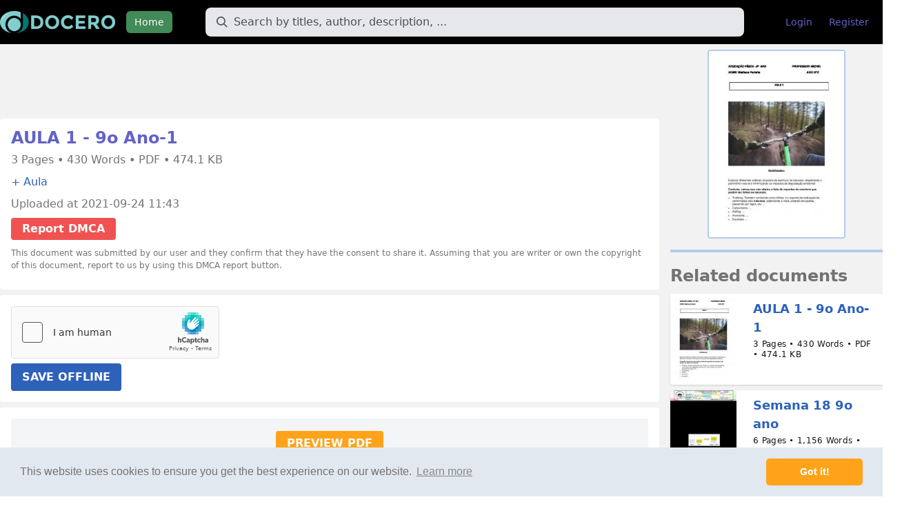

--- FILE ---
content_type: text/html; charset=UTF-8
request_url: https://docero.tips/doc/aula-1-9o-ano-1-xlo5m8m94z
body_size: 5975
content:
<!DOCTYPE html>
<html lang="en">
<head>
	<meta charset="UTF-8"/>
	<meta name="robots" content="index, follow"/>
	<meta name="viewport" content="width=device-width, initial-scale=1.0, shrink-to-fit=no"/>
	<meta http-equiv="X-UA-Compatible" content="IE=edge"/>

	<title>AULA 1 - 9o Ano-1 [PDF] | Online Book Share</title>
	<meta name="description" content="Download AULA 1 - 9o Ano-1 PDF"/>

	<meta property="og:type" content="article"/>
	<meta property="og:title" content="AULA 1 - 9o Ano-1 [PDF] | Online Book Share"/>
	<meta property="og:description" content="Download AULA 1 - 9o Ano-1 PDF"/>
	<meta property="og:url" content="https://docero.tips/doc/aula-1-9o-ano-1-xlo5m8m94z"/>
			<meta property="og:image" content="https://docero.tips/img/crop/300x300/xlo5m8m94z.jpg"/>
	
	<meta name="robots" content="noarchive"/>

	<link rel="stylesheet" href="https://docero.tips/static/css/style.css?v=620260123"/>

	<link rel="apple-touch-icon" sizes="180x180" href="https://docero.tips/static/img/apple-icon-180x180.png">
	<link rel="icon" type="image/png" sizes="192x192"
		  href="https://docero.tips/static/img/android-icon-192x192.png">
</head>
<body>

<body class="antialiased font-sans bg-white">
<div id="app" class="bg-textlightest">
	<nav class="bg-bg mb-2" id="nav" @keydown.window.escape="open = false">
		<div class="px-4 xl:px-0 container mx-auto">
			<div class="flex items-center justify-between h-16 mr-2">
				<div class="flex items-center w-full">
					<div class="flex-shrink-0">
						<a href="/"><img width="auto" height="32" class="h-8 mr-4" src="https://docero.tips/static/img/logo-docero.png" alt="DOCERO"/></a>
					</div>
					<div class="hidden md:block w-full">
						<div class="flex items-baseline">
							<div><a href="/"
									class="text-white bg-headers px-3 py-2 rounded-md text-sm font-medium">Home</a>
							</div>
							<div class="w-full px-3 lg:px-6 xl:px-12">
								<div class="relative">
									<form action="https://docero.tips/search" method="get" class="flex items-center">
										<input type="text"
											   name="q"
											   value=""
											   placeholder="Search by titles, author, description, ..."
											   class="border border-transparent focus:bg-white focus:border-gray-300 placeholder-gray-600 rounded-lg bg-gray-200 py-2 pr-4 pl-10 block w-full leading-normal ds-input">
										<button type="submit"></button>
									</form>
									<div class="pointer-events-none absolute inset-y-0 left-0 pl-4 flex items-center">
										<svg class="fill-current pointer-events-none text-gray-600 w-4 h-4"
											 xmlns="http://www.w3.org/2000/svg" viewBox="0 0 20 20">
											<path
													d="M12.9 14.32a8 8 0 1 1 1.41-1.41l5.35 5.33-1.42 1.42-5.33-5.34zM8 14A6 6 0 1 0 8 2a6 6 0 0 0 0 12z"></path>
										</svg>
									</div>
								</div>
							</div>
															<div class="mr-auto">
									<a href="https://docero.tips/login"
									   class="text-headers hover:text-white hover:bg-logo px-3 py-2 rounded-md text-sm">Login</a>
								</div>
								<div class="mr-auto">
									<a href="https://docero.tips/register"
									   class="text-headers hover:text-white hover:bg-logo px-3 py-2 rounded-md text-sm">Register</a>
								</div>
													</div>
					</div>
				</div>
				<div class="-mr-2 flex md:hidden">
					<!-- Mobile menu button -->
					<button @click="open = !open"
							class="inline-flex items-center justify-center p-2 rounded-md text-white bg-headers focus:outline-none focus:bg-headers focus:text-white">
						<!-- Menu open: "hidden", Menu closed: "block" -->
						<svg class="h-6 w-6" :class="{ hidden: open, block: !open }" stroke="currentColor" fill="none"
							 viewBox="0 0 24 24">
							<path stroke-linecap="round" stroke-linejoin="round" stroke-width="2"
								  d="M4 6h16M4 12h16M4 18h16"/>
						</svg>
						<!-- Menu open: "block", Menu closed: "hidden" -->
						<svg class="h-6 w-6" :class="{ hidden: !open, block: open }" stroke="currentColor" fill="none"
							 viewBox="0 0 24 24">
							<path stroke-linecap="round" stroke-linejoin="round" stroke-width="2" d="M6 18L18 6M6 6l12 12"/>
						</svg>
					</button>
				</div>
			</div>
		</div>
		<div v-cloak class="md:hidden" :class="{ hidden: !open, block: open }">
			<div class="px-2 pt-2 pb-3 sm:px-3">
				<a href="/"
				   class="block text-white bg-headers px-3 py-2 rounded-md text-sm">Home</a>
									<div class="mr-auto">
						<a href="https://docero.tips/login"
						   class="mt-1 block text-headers hover:text-white hover:bg-logo px-3 py-2 rounded-md text-sm">Login</a>
					</div>
					<div class="mr-auto">
						<a href="https://docero.tips/register"
						   class="mt-1 block text-headers hover:text-white hover:bg-logo px-3 py-2 rounded-md text-sm">Register</a>
					</div>
							</div>
		</div>
	</nav>
	<div class="relative md:hidden mx-auto px-4 mb-4">
		<form action="https://docero.tips/search" method="get" class="flex items-center">
			<input type="text"
				   placeholder="Search by titles, author, description, ..."
				   name="q"
				   value=""
				   class="border border-transparent focus:bg-white focus:border-gray-300 placeholder-gray-600 rounded-lg bg-gray-200 py-2 pr-4 pl-10 block w-full leading-normal ds-input">
			<button type="submit"></button>
		</form>
		<div class="pointer-events-none absolute inset-y-0 left-0 pl-6 flex items-center">
			<svg class="fill-current pointer-events-none text-gray-600 w-4 h-4"
				 xmlns="http://www.w3.org/2000/svg" viewBox="0 0 20 20">
				<path
						d="M12.9 14.32a8 8 0 1 1 1.41-1.41l5.35 5.33-1.42 1.42-5.33-5.34zM8 14A6 6 0 1 0 8 2a6 6 0 0 0 0 12z"></path>
			</svg>
		</div>
	</div>
	<div class="container mx-auto px-4 xl:px-0">
	
<div class="grid grid-cols-12 gap-4">
	<div class="col-span-12 lg:col-span-9">
					<center style="margin-bottom: 10px;">
				<iframe data-aa="1988476" src="//ad.a-ads.com/1988476?size=728x90&background_color=71e5ee" style="width:728px; height:90px; border:0px; padding:0; overflow:hidden; background-color: transparent;"></iframe>
			</center>
				<div class="bg-white rounded p-4 mb-2">
			<h1 class="font-bold text-headers text-2xl leading-none break-words">AULA 1 - 9o Ano-1</h1>
			<h2 class="break-words mt-2 text-xs md:text-sm"></h2>
			<div class="text-text text-sm md:text-base mb-2">
				3 Pages &bull; 				430 Words &bull; 				PDF &bull; 				474.1 KB			</div>
						<div class="break-words mb-2 sm:break-normal">
									<a class="text-textlink hover:text-blue-500" href="https://docero.tips/tag/Aula">+ Aula</a>
							</div>
						<div class="mb-2 text-text text-sm md:text-base">
				<div>Uploaded at 2021-09-24 11:43</div>
				<div class="mt-2">
				<a href="https://docero.tips/dmca"
				   class="inline-block ml-0 bg-red-500 hover:bg-red-700 text-white font-bold py-1 px-4 rounded">Report DMCA</a>
				</div>
				<p class="small" style="font-size: 12px;margin: 10px 0;">
					This document was submitted by our user and they confirm that they have the consent to share it. Assuming that you are writer or own the copyright of this document, report to us by using this DMCA report button.
				</p>
			</div>
		</div>
		<div class="bg-white rounded p-4 mb-2">
			<form method="post" id="form-queue" class="mt-3"
				  action="https://docero.tips/download/aula-1-9o-ano-1-xlo5m8m94z">
				<script src="https://hcaptcha.com/1/api.js" async defer></script>
				<div class="h-captcha" data-sitekey="2d038695-0a49-4bb9-936f-61ae2c31ee8d"
					 style="display: inline-block"></div>
				<br/>
				<button class="btn btn-blue inline-block" type="submit">SAVE OFFLINE</button>
			</form>
		</div>
		<div class="bg-white rounded p-4 mb-2">
			<div id="preview" class="bg-gray-100 text-center p-6"><a href="#" id="load-preview" class="btn btn-orange">PREVIEW PDF</a></div>
		</div>
		<div class="bg-white rounded p-4 mb-2">
			EDUCAÇÃO FÍSICA –9º ANO<br />
<br />
PROFESSOR: MICHEL<br />
<br />
NOME: Matheus Ferreira<br />
<br />
ANO: 9°C<br />
<br />
AULA 1<br />
<br />
Habilidades Explorar diferentes práticas corporais de aventura na natureza, respeitando o patrimônio natural e minimizando os impactos de degradação ambiental. Contudo, vamos nos ater abaixo a lista de esportes de aventura que podem ser feitos na natureza. ●<br />
<br />
● ● ● ●<br />
<br />
Trekking. Também conhecido como trilhas, é o esporte de realização de caminhadas pela natureza, adentrando a mata, pisando em pedras, passando por lagos, etc. ... Canyonismo. ... Rafting. ... Arvorismo. ... Escalada. ...<br />
<br />
 ●<br />
<br />
Mountain bike.<br />
<br />
● ESPORTES RADICAIS, VIDA DE FREESIDER ●<br />
<br />
Esportes de aventura na natureza: descubra quais são os melhores<br />
<br />
●<br />
<br />
A vida é feita, entre outras coisas, de aventuras e emoções. Os esportes de aventura na natureza são um ótimo exemplo de experiências novas e diferenciadas.<br />
<br />
●<br />
<br />
Esportes por si só já são bem interessantes e gratificantes, esportes de aventura podem ser ainda mais fabulosos.<br />
<br />
Enfrentar condições climáticas complexas é parte dos esportes de aventura. Existem diversos tipos de esportes de aventura para todos os gostos e certamente haverá um que vai agradar você. Esportes de aventura na natureza – definição De acordo com a Wikipedia e sites/blogs especializados, os esportes de aventura na natureza são definidos como aqueles que envolvem um nível muito maior de riscos físicos, que podem estar relacionados a velocidade, altura ou outros elementos. É justamente por causa desses riscos que os esportes de aventura são bem mais emocionantes que os esportes comuns, como basquete, corrida, entre outros. Além disso, eles exigem muito mais do corpo e do emocional do indivíduo. Muitas das vezes, esses esportes envolvem situações extremas em termos físicos e/ou emocionais. Essa modalidade de esporte estimula fortemente a produção de certos tipos de hormônios, como serotonina e endorfina.<br />
<br />
 Não é qualquer pessoa, em certo sentido, que pode praticar o esporte de aventura. Devido ao alto grau de exigência física e mental, demanda-se um elevado grau de preparo, a fim de que se possa dar conta de toda a atividade.<br />
<br />
Pensando no nesse tema responda as seguintes questões. 1º Cite exemplos de esportes de práticas corporais de aventura da natureza que você gostaria de praticar: Escalada 2º Explique o que significa, de acordo com o texto acima, Esporte de Ação e Aventura. Os esportes de aventura na natureza são definidos como aqueles que envolvem um nível muito maior de riscos físicos, que podem estar relacionados a velocidade, altura ou outros elementos.<br />
<br />
3º Qualquer pessoa pode participar do esporte de ação e aventura? Não, o esporte de ação e aventura exigem boa capacidade fisica e mental		</div>
	</div>
	<div class="col-span-12 lg:col-span-3">
		<img width="200" height="276" class="mx-auto bg-white border-bg border-2 rounded"
			 src="https://docero.tips/img/crop/200x276/xlo5m8m94z.jpg"
			 alt="AULA 1 - 9o Ano-1">
		<hr class="border-t-4 border-bg my-4" />
		<h2 class="break-words text-2xl font-bold text-text mb-2">Related documents</h2>
		<div>
							<div class="flex my-2 bg-white shadow rounded-bl rounded-tl">
	<div class="flex-shrink-0">
		<a href="https://docero.tips/doc/aula-1-9o-ano-1-xlo5m8m94z">
			<img width="96" height="132" class="rounded-bl rounded-tl w-24 lazyload"
				 src="https://docero.tips/img/crop/96x132/xlo5m8m94z.jpg"
				 alt="AULA 1 - 9o Ano-1"></a>
	</div>
	<div class="mt-0 ml-4 p-2">
		<a href="https://docero.tips/doc/aula-1-9o-ano-1-xlo5m8m94z">
			<div
				class="text-textlink text-lg font-bold break-words hover:text-blue-500">
				AULA 1 - 9o Ano-1			</div>
		</a>
		<p class="tracking-wide text-sm sm:text-xs block mt-1 break-all sm:break-words sm:break-normal leading-tight text-gray-900">
			3 Pages &bull; 			430 Words &bull; 			PDF &bull; 			474.1 KB		</p>
	</div>
</div>
							<div class="flex my-2 bg-white shadow rounded-bl rounded-tl">
	<div class="flex-shrink-0">
		<a href="https://docero.tips/doc/semana-18-9o-ano-xd57dgj421">
			<img width="96" height="132" class="rounded-bl rounded-tl w-24 lazyload"
				 src="https://docero.tips/img/crop/96x132/xd57dgj421.jpg"
				 alt="Semana 18 9o ano"></a>
	</div>
	<div class="mt-0 ml-4 p-2">
		<a href="https://docero.tips/doc/semana-18-9o-ano-xd57dgj421">
			<div
				class="text-textlink text-lg font-bold break-words hover:text-blue-500">
				Semana 18 9o ano			</div>
		</a>
		<p class="tracking-wide text-sm sm:text-xs block mt-1 break-all sm:break-words sm:break-normal leading-tight text-gray-900">
			6 Pages &bull; 			1,156 Words &bull; 			PDF &bull; 			371.1 KB		</p>
	</div>
</div>
							<div class="flex my-2 bg-white shadow rounded-bl rounded-tl">
	<div class="flex-shrink-0">
		<a href="https://docero.tips/doc/edited-aula-1-apostila-1-k9294zg0z1">
			<img width="96" height="132" class="rounded-bl rounded-tl w-24 lazyload"
				 src="https://docero.tips/img/crop/96x132/k9294zg0z1.jpg"
				 alt="Edited - Aula 1 - apostila 1"></a>
	</div>
	<div class="mt-0 ml-4 p-2">
		<a href="https://docero.tips/doc/edited-aula-1-apostila-1-k9294zg0z1">
			<div
				class="text-textlink text-lg font-bold break-words hover:text-blue-500">
				Edited - Aula 1 - apostila 1			</div>
		</a>
		<p class="tracking-wide text-sm sm:text-xs block mt-1 break-all sm:break-words sm:break-normal leading-tight text-gray-900">
			4 Pages &bull; 			804 Words &bull; 			PDF &bull; 			128.5 KB		</p>
	</div>
</div>
							<div class="flex my-2 bg-white shadow rounded-bl rounded-tl">
	<div class="flex-shrink-0">
		<a href="https://docero.tips/doc/aula-1-vida-biologia-xo8ol8lpr4">
			<img width="96" height="132" class="rounded-bl rounded-tl w-24 lazyload"
				 src="https://docero.tips/img/crop/96x132/xo8ol8lpr4.jpg"
				 alt="Aula 1 - VIDA - Biologia"></a>
	</div>
	<div class="mt-0 ml-4 p-2">
		<a href="https://docero.tips/doc/aula-1-vida-biologia-xo8ol8lpr4">
			<div
				class="text-textlink text-lg font-bold break-words hover:text-blue-500">
				Aula 1 - VIDA - Biologia			</div>
		</a>
		<p class="tracking-wide text-sm sm:text-xs block mt-1 break-all sm:break-words sm:break-normal leading-tight text-gray-900">
			33 Pages &bull; 			2,559 Words &bull; 			PDF &bull; 			1.5 MB		</p>
	</div>
</div>
							<div class="flex my-2 bg-white shadow rounded-bl rounded-tl">
	<div class="flex-shrink-0">
		<a href="https://docero.tips/doc/aula-1-conceitos-bsicos-177g08gjdd">
			<img width="96" height="132" class="rounded-bl rounded-tl w-24 lazyload"
				 src="https://docero.tips/img/crop/96x132/177g08gjdd.jpg"
				 alt="Aula 1 - Conceitos Bsicos"></a>
	</div>
	<div class="mt-0 ml-4 p-2">
		<a href="https://docero.tips/doc/aula-1-conceitos-bsicos-177g08gjdd">
			<div
				class="text-textlink text-lg font-bold break-words hover:text-blue-500">
				Aula 1 - Conceitos Bsicos			</div>
		</a>
		<p class="tracking-wide text-sm sm:text-xs block mt-1 break-all sm:break-words sm:break-normal leading-tight text-gray-900">
			5 Pages &bull; 			2,321 Words &bull; 			PDF &bull; 			30.3 KB		</p>
	</div>
</div>
							<div class="flex my-2 bg-white shadow rounded-bl rounded-tl">
	<div class="flex-shrink-0">
		<a href="https://docero.tips/doc/buco-aula-1-anatomia-135y8lv473">
			<img width="96" height="132" class="rounded-bl rounded-tl w-24 lazyload"
				 src="https://docero.tips/img/crop/96x132/135y8lv473.jpg"
				 alt="BUCO - AULA 1 - anatomia"></a>
	</div>
	<div class="mt-0 ml-4 p-2">
		<a href="https://docero.tips/doc/buco-aula-1-anatomia-135y8lv473">
			<div
				class="text-textlink text-lg font-bold break-words hover:text-blue-500">
				BUCO - AULA 1 - anatomia			</div>
		</a>
		<p class="tracking-wide text-sm sm:text-xs block mt-1 break-all sm:break-words sm:break-normal leading-tight text-gray-900">
			41 Pages &bull; 			1,111 Words &bull; 			PDF &bull; 			904.6 KB		</p>
	</div>
</div>
							<div class="flex my-2 bg-white shadow rounded-bl rounded-tl">
	<div class="flex-shrink-0">
		<a href="https://docero.tips/doc/aula-1-didatica-kqr8zrg7vx">
			<img width="96" height="132" class="rounded-bl rounded-tl w-24 lazyload"
				 src="https://docero.tips/img/crop/96x132/kqr8zrg7vx.jpg"
				 alt="AULA 1 - DIDÁTICA"></a>
	</div>
	<div class="mt-0 ml-4 p-2">
		<a href="https://docero.tips/doc/aula-1-didatica-kqr8zrg7vx">
			<div
				class="text-textlink text-lg font-bold break-words hover:text-blue-500">
				AULA 1 - DIDÁTICA			</div>
		</a>
		<p class="tracking-wide text-sm sm:text-xs block mt-1 break-all sm:break-words sm:break-normal leading-tight text-gray-900">
			16 Pages &bull; 			1,011 Words &bull; 			PDF &bull; 			940.3 KB		</p>
	</div>
</div>
							<div class="flex my-2 bg-white shadow rounded-bl rounded-tl">
	<div class="flex-shrink-0">
		<a href="https://docero.tips/doc/idade-media-aula-1-17gyp4lqy1">
			<img width="96" height="132" class="rounded-bl rounded-tl w-24 lazyload"
				 src="https://docero.tips/img/crop/96x132/17gyp4lqy1.jpg"
				 alt="idade média - aula 1"></a>
	</div>
	<div class="mt-0 ml-4 p-2">
		<a href="https://docero.tips/doc/idade-media-aula-1-17gyp4lqy1">
			<div
				class="text-textlink text-lg font-bold break-words hover:text-blue-500">
				idade média - aula 1			</div>
		</a>
		<p class="tracking-wide text-sm sm:text-xs block mt-1 break-all sm:break-words sm:break-normal leading-tight text-gray-900">
			22 Pages &bull; 			710 Words &bull; 			PDF &bull; 			5.6 MB		</p>
	</div>
</div>
							<div class="flex my-2 bg-white shadow rounded-bl rounded-tl">
	<div class="flex-shrink-0">
		<a href="https://docero.tips/doc/intensivao-photoshop-aula-1-1e3grd39n5">
			<img width="96" height="132" class="rounded-bl rounded-tl w-24 lazyload"
				 src="https://docero.tips/img/crop/96x132/1e3grd39n5.jpg"
				 alt="Intensivão Photoshop - AULA 1"></a>
	</div>
	<div class="mt-0 ml-4 p-2">
		<a href="https://docero.tips/doc/intensivao-photoshop-aula-1-1e3grd39n5">
			<div
				class="text-textlink text-lg font-bold break-words hover:text-blue-500">
				Intensivão Photoshop - AULA 1			</div>
		</a>
		<p class="tracking-wide text-sm sm:text-xs block mt-1 break-all sm:break-words sm:break-normal leading-tight text-gray-900">
			21 Pages &bull; 			1,647 Words &bull; 			PDF &bull; 			4.9 MB		</p>
	</div>
</div>
							<div class="flex my-2 bg-white shadow rounded-bl rounded-tl">
	<div class="flex-shrink-0">
		<a href="https://docero.tips/doc/aula-1-dieto-x24090rrok">
			<img width="96" height="132" class="rounded-bl rounded-tl w-24 lazyload"
				 src="https://docero.tips/img/crop/96x132/x24090rrok.jpg"
				 alt="AULA 1 DIETO"></a>
	</div>
	<div class="mt-0 ml-4 p-2">
		<a href="https://docero.tips/doc/aula-1-dieto-x24090rrok">
			<div
				class="text-textlink text-lg font-bold break-words hover:text-blue-500">
				AULA 1 DIETO			</div>
		</a>
		<p class="tracking-wide text-sm sm:text-xs block mt-1 break-all sm:break-words sm:break-normal leading-tight text-gray-900">
			153 Pages &bull; 			2,973 Words &bull; 			PDF &bull; 			12 MB		</p>
	</div>
</div>
							<div class="flex my-2 bg-white shadow rounded-bl rounded-tl">
	<div class="flex-shrink-0">
		<a href="https://docero.tips/doc/aula-1-jogos-psicopedagogicos-17787jq5mz">
			<img width="96" height="132" class="rounded-bl rounded-tl w-24 lazyload"
				 src="https://docero.tips/img/crop/96x132/17787jq5mz.jpg"
				 alt="Aula 1 - JOGOS PSICOPEDAGÓGICOS"></a>
	</div>
	<div class="mt-0 ml-4 p-2">
		<a href="https://docero.tips/doc/aula-1-jogos-psicopedagogicos-17787jq5mz">
			<div
				class="text-textlink text-lg font-bold break-words hover:text-blue-500">
				Aula 1 - JOGOS PSICOPEDAGÓGICOS			</div>
		</a>
		<p class="tracking-wide text-sm sm:text-xs block mt-1 break-all sm:break-words sm:break-normal leading-tight text-gray-900">
			16 Pages &bull; 			378 Words &bull; 			PDF &bull; 			730.4 KB		</p>
	</div>
</div>
							<div class="flex my-2 bg-white shadow rounded-bl rounded-tl">
	<div class="flex-shrink-0">
		<a href="https://docero.tips/doc/aula-1-fq1-2017-krep524gyz">
			<img width="96" height="132" class="rounded-bl rounded-tl w-24 lazyload"
				 src="https://docero.tips/img/crop/96x132/krep524gyz.jpg"
				 alt="Aula 1 FQ1 2017"></a>
	</div>
	<div class="mt-0 ml-4 p-2">
		<a href="https://docero.tips/doc/aula-1-fq1-2017-krep524gyz">
			<div
				class="text-textlink text-lg font-bold break-words hover:text-blue-500">
				Aula 1 FQ1 2017			</div>
		</a>
		<p class="tracking-wide text-sm sm:text-xs block mt-1 break-all sm:break-words sm:break-normal leading-tight text-gray-900">
			103 Pages &bull; 			5,761 Words &bull; 			PDF &bull; 			10.8 MB		</p>
	</div>
</div>
					</div>
	</div>
</div>
<style>
	#preview iframe {
		width: 100%;
	}
</style>
<script src="https://ajax.googleapis.com/ajax/libs/jquery/3.5.1/jquery.min.js"></script>
<script>
	var is_preview = false;
	jQuery(document).ready(function() {
		jQuery("#load-preview").click(function() {
			if (is_preview) {
				return false;
			}
			is_preview = true;
			jQuery(this).css('opacity', 0.6);
			jQuery.ajax({
				url: "https://preview.docero.one/wedW6gpKJYBU.php",
				type: 'post',
				dataType: 'json',
				data: {
					code: "WGODBD3X1aIWJYiy01dzSKaEoAEVFaeUCw6WTAOFRTxZYYPRivrVZBV7a15XqN0v8qRmRtNlB8cALzzoC3qFBiXrYtiGF/1iijdk8HmPtnM="
				},
				success: function (response) {
					let iframe_height = 800;
					let src = response.html;
					let loadiframe = "<iframe rel=\"nofollow\" src=\"" + src + "\" style=\"border: none; width: 100%; margin: 0;\" height=\"" + 600 + "\"><\/iframe>";
					jQuery("#preview").removeClass('p-6');
					jQuery('#preview').html(loadiframe);
				}
			});
			return false;
		});
	});
</script>
</div>
<footer class="footer bg-white border-t-8 border-bg relative pt-1 mt-10">
	<div class="container mx-auto px-6">
		<div class="sm:flex sm:mt-8">
			<div class="mt-8 sm:mt-0 sm:w-full sm:px-8 flex flex-col md:flex-row justify-between">
				<div class="flex flex-col">
					<span class="font-bold text-gray-700 uppercase mb-2">DOCERO.TIPS</span>
					<span class="my-2"><a href="https://docero.tips/"
										  class="text-textlink">Home</a></span>
					<span class="my-2"><a href="https://docero.tips/about"
										  class="text-textlink">About</a></span>
					<span class="my-2"><a href="https://docero.tips/contact-us"
										  class="text-textlink">Contact Us</a></span>
				</div>
				<div class="flex flex-col">
					<span class="font-bold text-gray-700 uppercase mt-4 md:mt-0 mb-2">More</span>
					<span class="my-2"><a href="https://docero.tips/privacy-policy"
										  class="text-textlink">Privacy policy</a></span>
					<span class="my-2"><a href="https://docero.tips/tos"
										  class="text-textlink">Terms of Service</a></span>
					<span class="my-2"><a href="https://docero.tips/cookie-policy"
										  class="text-textlink">Cookie policy</a></span>
					<span class="my-2"><a href="https://docero.tips/dmca"
										  class="text-textlink">DMCA</a></span>
				</div>
				<div class="flex flex-col">
					<span class="font-bold text-gray-700 uppercase mt-4 md:mt-0 mb-2">Social</span>
					<span class="my-2"><a href="https://facebook.com/DOCERO" target="_blank" rel="nofollow"
										  class="text-textlink ">Facebook</a></span>
					<span class="my-2"><a href="https://twitter.com/DOCERO" target="_blank" rel="nofollow"
										  class="text-textlink ">Twitter</a></span>
					<span class="my-2"><a href="https://www.reddit.com/r/DOCERO/" target="_blank" rel="nofollow"
										  class="text-textlink ">Reddit</a></span>
				</div>
			</div>
		</div>
	</div>
	<div class="container mx-auto px-6">
		<div class="mt-16 border-t-2 border-gray-300 flex flex-col items-center">
			<div class="text-center py-6">
				<div class="text-sm text-gray-600 font-bold mb-2">
					<p class="mb-2">© 2026 DOCERO.TIPS</p>
					<p>MORE SITES: <a href="https://docero.mx" target="_blank" style="color: #00b0ff">DOCERO.MX</a> (Spanish), <a href="https://zdocer.com" target="_blank" style="color: #00b0ff">DOCERI.COM.BR</a> (Portuguese), <a href="https://docero.pl" target="_blank" style="color: #00b0ff">DOCERO.PL</a> (Polish), <a href="https://docero.net" target="_blank" style="color: #00b0ff">DOCERO.NET</a> (English), <a href="https://docero.tips" target="_blank" style="color: #00b0ff">DOCERO.TIPS</a> (Others).</p>
				</div>
			</div>
		</div>
	</div>
</footer>
<script src="https://docero.tips/static/js/cookieconsent.min.js?v=120260123"></script>
<script src="https://docero.tips/static/js/script.js?v=120260123"></script>
<script defer src="https://static.cloudflareinsights.com/beacon.min.js/vcd15cbe7772f49c399c6a5babf22c1241717689176015" integrity="sha512-ZpsOmlRQV6y907TI0dKBHq9Md29nnaEIPlkf84rnaERnq6zvWvPUqr2ft8M1aS28oN72PdrCzSjY4U6VaAw1EQ==" data-cf-beacon='{"version":"2024.11.0","token":"8a2b33e0c0f743fdb3bb8169ac29c202","r":1,"server_timing":{"name":{"cfCacheStatus":true,"cfEdge":true,"cfExtPri":true,"cfL4":true,"cfOrigin":true,"cfSpeedBrain":true},"location_startswith":null}}' crossorigin="anonymous"></script>
</body>
</html>


--- FILE ---
content_type: text/css
request_url: https://docero.tips/static/css/style.css?v=620260123
body_size: 10816
content:
@charset "UTF-8";
.cc-window {
	opacity: 1;
	transition: opacity 1s ease
}

.cc-window.cc-invisible {
	opacity: 0
}

.cc-animate.cc-revoke {
	transition: transform 1s ease
}

.cc-animate.cc-revoke.cc-top {
	transform: translateY(-2em)
}

.cc-animate.cc-revoke.cc-bottom {
	transform: translateY(2em)
}

.cc-animate.cc-revoke.cc-active.cc-bottom, .cc-animate.cc-revoke.cc-active.cc-top, .cc-revoke:hover {
	transform: translateY(0)
}

.cc-grower {
	max-height: 0;
	overflow: hidden;
	transition: max-height 1s
}

.cc-revoke, .cc-window {
	position: fixed;
	overflow: hidden;
	box-sizing: border-box;
	font-family: Helvetica, Calibri, Arial, sans-serif;
	font-size: 16px;
	line-height: 1.5em;
	display: flex;
	flex-wrap: nowrap;
	z-index: 9999
}

.cc-window.cc-static {
	position: static
}

.cc-window.cc-floating {
	padding: 2em;
	max-width: 24em;
	flex-direction: column
}

.cc-window.cc-banner {
	padding: 1em 1.8em;
	width: 100%;
	flex-direction: row
}

.cc-revoke {
	padding: .5em
}

.cc-revoke:hover {
	text-decoration: underline
}

.cc-header {
	font-size: 18px;
	font-weight: 700
}

.cc-btn, .cc-close, .cc-link, .cc-revoke {
	cursor: pointer
}

.cc-link {
	opacity: .8;
	display: inline-block;
	padding: .2em;
	text-decoration: underline
}

.cc-link:hover {
	opacity: 1
}

.cc-link:active, .cc-link:visited {
	color: initial
}

.cc-btn {
	display: block;
	padding: .4em .8em;
	font-size: .9em;
	font-weight: 700;
	border-width: 2px;
	border-style: solid;
	text-align: center;
	white-space: nowrap
}

.cc-highlight .cc-btn:first-child {
	background-color: transparent;
	border-color: transparent
}

.cc-highlight .cc-btn:first-child:focus, .cc-highlight .cc-btn:first-child:hover {
	background-color: transparent;
	text-decoration: underline
}

.cc-close {
	display: block;
	position: absolute;
	top: .5em;
	right: .5em;
	font-size: 1.6em;
	opacity: .9;
	line-height: .75
}

.cc-close:focus, .cc-close:hover {
	opacity: 1
}

.cc-revoke.cc-top {
	top: 0;
	left: 3em;
	border-bottom-left-radius: .5em;
	border-bottom-right-radius: .5em
}

.cc-revoke.cc-bottom {
	bottom: 0;
	left: 3em;
	border-top-left-radius: .5em;
	border-top-right-radius: .5em
}

.cc-revoke.cc-left {
	left: 3em;
	right: unset
}

.cc-revoke.cc-right {
	right: 3em;
	left: unset
}

.cc-top {
	top: 1em
}

.cc-left {
	left: 1em
}

.cc-right {
	right: 1em
}

.cc-bottom {
	bottom: 1em
}

.cc-floating > .cc-link {
	margin-bottom: 1em
}

.cc-floating .cc-message {
	display: block;
	margin-bottom: 1em
}

.cc-window.cc-floating .cc-compliance {
	flex: 1 0 auto
}

.cc-window.cc-banner {
	align-items: center
}

.cc-banner.cc-top {
	left: 0;
	right: 0;
	top: 0
}

.cc-banner.cc-bottom {
	left: 0;
	right: 0;
	bottom: 0
}

.cc-banner .cc-message {
	display: block;
	flex: 1 1 auto;
	max-width: 100%;
	margin-right: 1em
}

.cc-compliance {
	display: flex;
	align-items: center;
	align-content: space-between
}

.cc-floating .cc-compliance > .cc-btn {
	flex: 1
}

.cc-btn + .cc-btn {
	margin-left: .5em
}

@media print {
	.cc-revoke, .cc-window {
		display: none
	}
}

@media screen and (max-width: 900px) {
	.cc-btn {
		white-space: normal
	}
}

@media screen and (max-width: 414px) and (orientation: portrait), screen and (max-width: 736px) and (orientation: landscape) {
	.cc-window.cc-top {
		top: 0
	}

	.cc-window.cc-bottom {
		bottom: 0
	}

	.cc-window.cc-banner, .cc-window.cc-floating, .cc-window.cc-left, .cc-window.cc-right {
		left: 0;
		right: 0
	}

	.cc-window.cc-banner {
		flex-direction: column
	}

	.cc-window.cc-banner .cc-compliance {
		flex: 1 1 auto
	}

	.cc-window.cc-floating {
		max-width: none
	}

	.cc-window .cc-message {
		margin-bottom: 1em
	}

	.cc-window.cc-banner {
		align-items: unset
	}

	.cc-window.cc-banner .cc-message {
		margin-right: 0
	}
}

.cc-floating.cc-theme-classic {
	padding: 1.2em;
	border-radius: 5px
}

.cc-floating.cc-type-info.cc-theme-classic .cc-compliance {
	text-align: center;
	display: inline;
	flex: none
}

.cc-theme-classic .cc-btn {
	border-radius: 5px
}

.cc-theme-classic .cc-btn:last-child {
	min-width: 140px
}

.cc-floating.cc-type-info.cc-theme-classic .cc-btn {
	display: inline-block
}

.cc-theme-edgeless.cc-window {
	padding: 0
}

.cc-floating.cc-theme-edgeless .cc-message {
	margin: 2em 2em 1.5em
}

.cc-banner.cc-theme-edgeless .cc-btn {
	margin: 0;
	padding: .8em 1.8em;
	height: 100%
}

.cc-banner.cc-theme-edgeless .cc-message {
	margin-left: 1em
}

.cc-floating.cc-theme-edgeless .cc-btn + .cc-btn {
	margin-left: 0
}

html {
	line-height: 1.15;
	-webkit-text-size-adjust: 100%
}

body {
	margin: 0
}

main {
	display: block
}

h1 {
	font-size: 2em;
	margin: .67em 0
}

hr {
	box-sizing: content-box;
	height: 0;
	overflow: visible
}

pre {
	font-family: monospace, monospace;
	font-size: 1em
}

a {
	background-color: transparent
}

abbr[title] {
	border-bottom: none;
	text-decoration: underline;
	-webkit-text-decoration: underline dotted;
	text-decoration: underline dotted
}

b, strong {
	font-weight: bolder
}

code, kbd, samp {
	font-family: monospace, monospace;
	font-size: 1em
}

small {
	font-size: 80%
}

sub, sup {
	font-size: 75%;
	line-height: 0;
	position: relative;
	vertical-align: baseline
}

sub {
	bottom: -.25em
}

sup {
	top: -.5em
}

img {
	border-style: none
}

button, input, optgroup, select, textarea {
	font-family: inherit;
	font-size: 100%;
	line-height: 1.15;
	margin: 0
}

button, input {
	overflow: visible
}

button, select {
	text-transform: none
}

[type=button], [type=reset], [type=submit], button {
	-webkit-appearance: button
}

[type=button]::-moz-focus-inner, [type=reset]::-moz-focus-inner, [type=submit]::-moz-focus-inner, button::-moz-focus-inner {
	border-style: none;
	padding: 0
}

[type=button]:-moz-focusring, [type=reset]:-moz-focusring, [type=submit]:-moz-focusring, button:-moz-focusring {
	outline: 1px dotted ButtonText
}

fieldset {
	padding: .35em .75em .625em
}

legend {
	box-sizing: border-box;
	color: inherit;
	display: table;
	max-width: 100%;
	padding: 0;
	white-space: normal
}

progress {
	vertical-align: baseline
}

textarea {
	overflow: auto
}

[type=checkbox], [type=radio] {
	box-sizing: border-box;
	padding: 0
}

[type=number]::-webkit-inner-spin-button, [type=number]::-webkit-outer-spin-button {
	height: auto
}

[type=search] {
	-webkit-appearance: textfield;
	outline-offset: -2px
}

[type=search]::-webkit-search-decoration {
	-webkit-appearance: none
}

::-webkit-file-upload-button {
	-webkit-appearance: button;
	font: inherit
}

details {
	display: block
}

summary {
	display: list-item
}

[hidden], template {
	display: none
}

blockquote, dd, dl, figure, h1, h2, h3, h4, h5, h6, hr, p, pre {
	margin: 0
}

button {
	background-color: transparent;
	background-image: none
}

button:focus {
	outline: 1px dotted;
	outline: 5px auto -webkit-focus-ring-color
}

fieldset, ol, ul {
	margin: 0;
	padding: 0
}

ol, ul {
	list-style: none
}

html {
	font-family: Inter, system-ui, -apple-system, BlinkMacSystemFont, Segoe UI, Roboto, Helvetica Neue, Arial, Noto Sans, sans-serif, Apple Color Emoji, Segoe UI Emoji, Segoe UI Symbol, Noto Color Emoji;
	line-height: 1.5
}

*, :after, :before {
	box-sizing: border-box;
	border: 0 solid #d5d6d7
}

hr {
	border-top-width: 1px
}

img {
	border-style: solid
}

textarea {
	resize: vertical
}

input::-moz-placeholder, textarea::-moz-placeholder {
	color: #a0aec0
}

input:-ms-input-placeholder, textarea:-ms-input-placeholder {
	color: #a0aec0
}

input::placeholder, textarea::placeholder {
	color: #a0aec0
}

[role=button], button {
	cursor: pointer
}

table {
	border-collapse: collapse
}

h1, h2, h3, h4, h5, h6 {
	font-size: inherit;
	font-weight: inherit
}

a {
	color: inherit;
	text-decoration: inherit
}

button, input, optgroup, select, textarea {
	padding: 0;
	line-height: inherit;
	color: inherit
}

code, kbd, pre, samp {
	font-family: Menlo, Monaco, Consolas, Liberation Mono, Courier New, monospace
}

audio, canvas, embed, iframe, img, object, svg, video {
	display: block;
	vertical-align: middle
}

img, video {
	max-width: 100%;
	height: auto
}

.container {
	width: 100%
}

@media (min-width: 640px) {
	.container {
		max-width: 640px
	}
}

@media (min-width: 768px) {
	.container {
		max-width: 768px
	}
}

@media (min-width: 1024px) {
	.container {
		max-width: 1024px
	}
}

@media (min-width: 1280px) {
	.container {
		max-width: 1280px
	}
}

.prose {
	color: #24262d;
	max-width: 65ch
}

.prose [class~=lead] {
	color: #4c4f52;
	font-size: 1.25em;
	line-height: 1.6;
	margin-top: 1.2em;
	margin-bottom: 1.2em
}

.prose a {
	color: #5850ec;
	text-decoration: none;
	font-weight: 600
}

.prose strong {
	color: #121317;
	font-weight: 600
}

.prose ol {
	counter-reset: list-counter;
	margin-top: 1.25em;
	margin-bottom: 1.25em
}

.prose ol > li {
	position: relative;
	counter-increment: list-counter;
	padding-left: 1.75em
}

.prose ol > li:before {
	content: counter(list-counter) ".";
	position: absolute;
	font-weight: 400;
	color: #707275
}

.prose ul > li {
	position: relative;
	padding-left: 1.75em
}

.prose ul > li:before {
	content: "";
	position: absolute;
	background-color: #d5d6d7;
	border-radius: 50%;
	width: .375em;
	height: .375em;
	top: .6875em;
	left: .25em
}

.prose hr {
	border-color: #e5e7eb;
	border-top-width: 1px;
	margin-top: 3em;
	margin-bottom: 3em
}

.prose blockquote {
	font-weight: 500;
	font-style: italic;
	color: #121317;
	border-left-width: .25rem;
	border-left-color: #e5e7eb;
	quotes: "\201C" "\201D" "\2018" "\2019";
	margin-top: 1.6em;
	margin-bottom: 1.6em;
	padding-left: 1em
}

.prose blockquote p:first-of-type:before {
	content: open-quote
}

.prose blockquote p:last-of-type:after {
	content: close-quote
}

.prose h1 {
	color: #1a202c;
	font-weight: 800;
	font-size: 2.25em;
	margin-top: 0;
	margin-bottom: .8888889em;
	line-height: 1.1111111
}

.prose h2 {
	color: #1a202c;
	font-weight: 700;
	font-size: 1.5em;
	margin-top: 2em;
	margin-bottom: 1em;
	line-height: 1.3333333
}

.prose h3 {
	font-size: 1.25em;
	margin-top: 1.6em;
	margin-bottom: .6em;
	line-height: 1.6
}

.prose h3, .prose h4 {
	color: #1a202c;
	font-weight: 600
}

.prose h4 {
	margin-top: 1.5em;
	margin-bottom: .5em;
	line-height: 1.5
}

.prose figure figcaption {
	color: #707275;
	font-size: .875em;
	line-height: 1.4285714;
	margin-top: .8571429em
}

.prose code {
	color: #121317;
	font-weight: 600;
	font-size: .875em
}

.prose code:after, .prose code:before {
	content: "`"
}

.prose pre {
	color: #e5e7eb;
	background-color: #1a1c23;
	overflow-x: auto;
	font-size: .875em;
	line-height: 1.7142857;
	margin-top: 1.7142857em;
	margin-bottom: 1.7142857em;
	border-radius: .375rem;
	padding: .8571429em 1.1428571em
}

.prose pre code {
	background-color: transparent;
	border-width: 0;
	border-radius: 0;
	padding: 0;
	font-weight: 400;
	color: inherit;
	font-size: inherit;
	font-family: inherit;
	line-height: inherit
}

.prose pre code:after, .prose pre code:before {
	content: ""
}

.prose table {
	width: 100%;
	table-layout: auto;
	text-align: left;
	margin-top: 2em;
	margin-bottom: 2em;
	font-size: .875em;
	line-height: 1.7142857
}

.prose thead {
	color: #121317;
	font-weight: 600;
	border-bottom-width: 1px;
	border-bottom-color: #d5d6d7
}

.prose thead th {
	vertical-align: bottom;
	padding-right: .5714286em;
	padding-bottom: .5714286em;
	padding-left: .5714286em
}

.prose tbody tr {
	border-bottom-width: 1px;
	border-bottom-color: #e5e7eb
}

.prose tbody tr:last-child {
	border-bottom-width: 0
}

.prose tbody td {
	vertical-align: top;
	padding: .5714286em
}

.prose {
	font-size: 1rem;
	line-height: 1.75
}

.prose p {
	margin-top: 1.25em;
	margin-bottom: 1.25em
}

.prose figure, .prose img, .prose video {
	margin-top: 2em;
	margin-bottom: 2em
}

.prose figure > * {
	margin-top: 0;
	margin-bottom: 0
}

.prose h2 code {
	font-size: .875em
}

.prose h3 code {
	font-size: .9em
}

.prose ul {
	margin-top: 1.25em;
	margin-bottom: 1.25em
}

.prose li {
	margin-top: .5em;
	margin-bottom: .5em
}

.prose ol > li:before {
	left: 0
}

.prose > ul > li p {
	margin-top: .75em;
	margin-bottom: .75em
}

.prose > ul > li > :first-child {
	margin-top: 1.25em
}

.prose > ul > li > :last-child {
	margin-bottom: 1.25em
}

.prose > ol > li > :first-child {
	margin-top: 1.25em
}

.prose > ol > li > :last-child {
	margin-bottom: 1.25em
}

.prose ol ol, .prose ol ul, .prose ul ol, .prose ul ul {
	margin-top: .75em;
	margin-bottom: .75em
}

.prose h2 + *, .prose h3 + *, .prose h4 + *, .prose hr + * {
	margin-top: 0
}

.prose thead th:first-child {
	padding-left: 0
}

.prose thead th:last-child {
	padding-right: 0
}

.prose tbody td:first-child {
	padding-left: 0
}

.prose tbody td:last-child {
	padding-right: 0
}

.prose > :first-child {
	margin-top: 0
}

.prose > :last-child {
	margin-bottom: 0
}

.prose h1, .prose h2, .prose h3, .prose h4 {
	color: #121317
}

.prose-sm {
	font-size: .875rem;
	line-height: 1.7142857
}

.prose-sm p {
	margin-top: 1.1428571em;
	margin-bottom: 1.1428571em
}

.prose-sm [class~=lead] {
	font-size: 1.2857143em;
	line-height: 1.5555556;
	margin-top: .8888889em;
	margin-bottom: .8888889em
}

.prose-sm blockquote {
	margin-top: 1.3333333em;
	margin-bottom: 1.3333333em;
	padding-left: 1.1111111em
}

.prose-sm h1 {
	font-size: 2.1428571em;
	margin-top: 0;
	margin-bottom: .8em;
	line-height: 1.2
}

.prose-sm h2 {
	font-size: 1.4285714em;
	margin-top: 1.6em;
	margin-bottom: .8em;
	line-height: 1.4
}

.prose-sm h3 {
	font-size: 1.2857143em;
	margin-top: 1.5555556em;
	margin-bottom: .4444444em;
	line-height: 1.5555556
}

.prose-sm h4 {
	margin-top: 1.4285714em;
	margin-bottom: .5714286em;
	line-height: 1.4285714
}

.prose-sm figure, .prose-sm img, .prose-sm video {
	margin-top: 1.7142857em;
	margin-bottom: 1.7142857em
}

.prose-sm figure > * {
	margin-top: 0;
	margin-bottom: 0
}

.prose-sm figure figcaption {
	font-size: .8571429em;
	line-height: 1.3333333;
	margin-top: .6666667em
}

.prose-sm code {
	font-size: .8571429em
}

.prose-sm h2 code {
	font-size: .9em
}

.prose-sm h3 code {
	font-size: .8888889em
}

.prose-sm pre {
	font-size: .8571429em;
	line-height: 1.6666667;
	margin-top: 1.6666667em;
	margin-bottom: 1.6666667em;
	border-radius: .25rem;
	padding: .6666667em 1em
}

.prose-sm ol, .prose-sm ul {
	margin-top: 1.1428571em;
	margin-bottom: 1.1428571em
}

.prose-sm li {
	margin-top: .2857143em;
	margin-bottom: .2857143em
}

.prose-sm ol > li {
	padding-left: 1.5714286em
}

.prose-sm ol > li:before {
	left: 0
}

.prose-sm ul > li {
	padding-left: 1.5714286em
}

.prose-sm ul > li:before {
	height: .3571429em;
	width: .3571429em;
	top: .67857em;
	left: .2142857em
}

.prose-sm > ul > li p {
	margin-top: .5714286em;
	margin-bottom: .5714286em
}

.prose-sm > ul > li > :first-child {
	margin-top: 1.1428571em
}

.prose-sm > ul > li > :last-child {
	margin-bottom: 1.1428571em
}

.prose-sm > ol > li > :first-child {
	margin-top: 1.1428571em
}

.prose-sm > ol > li > :last-child {
	margin-bottom: 1.1428571em
}

.prose-sm ol ol, .prose-sm ol ul, .prose-sm ul ol, .prose-sm ul ul {
	margin-top: .5714286em;
	margin-bottom: .5714286em
}

.prose-sm hr {
	margin-top: 2.8571429em;
	margin-bottom: 2.8571429em
}

.prose-sm h2 + *, .prose-sm h3 + *, .prose-sm h4 + *, .prose-sm hr + * {
	margin-top: 0
}

.prose-sm table {
	font-size: .8571429em;
	line-height: 1.5
}

.prose-sm thead th {
	padding-right: 1em;
	padding-bottom: .6666667em;
	padding-left: 1em
}

.prose-sm thead th:first-child {
	padding-left: 0
}

.prose-sm thead th:last-child {
	padding-right: 0
}

.prose-sm tbody td {
	padding: .6666667em 1em
}

.prose-sm tbody td:first-child {
	padding-left: 0
}

.prose-sm tbody td:last-child {
	padding-right: 0
}

.prose-sm > :first-child {
	margin-top: 0
}

.prose-sm > :last-child {
	margin-bottom: 0
}

.prose-lg {
	font-size: 1.125rem;
	line-height: 1.7777778
}

.prose-lg p {
	margin-top: 1.3333333em;
	margin-bottom: 1.3333333em
}

.prose-lg [class~=lead] {
	font-size: 1.2222222em;
	line-height: 1.4545455;
	margin-top: 1.0909091em;
	margin-bottom: 1.0909091em
}

.prose-lg blockquote {
	margin-top: 1.6666667em;
	margin-bottom: 1.6666667em;
	padding-left: 1em
}

.prose-lg h1 {
	font-size: 2.6666667em;
	margin-top: 0;
	margin-bottom: .8333333em;
	line-height: 1
}

.prose-lg h2 {
	font-size: 1.6666667em;
	margin-top: 1.8666667em;
	margin-bottom: 1.0666667em;
	line-height: 1.3333333
}

.prose-lg h3 {
	font-size: 1.3333333em;
	margin-top: 1.6666667em;
	margin-bottom: .6666667em;
	line-height: 1.5
}

.prose-lg h4 {
	margin-top: 1.7777778em;
	margin-bottom: .4444444em;
	line-height: 1.5555556
}

.prose-lg figure, .prose-lg img, .prose-lg video {
	margin-top: 1.7777778em;
	margin-bottom: 1.7777778em
}

.prose-lg figure > * {
	margin-top: 0;
	margin-bottom: 0
}

.prose-lg figure figcaption {
	font-size: .8888889em;
	line-height: 1.5;
	margin-top: 1em
}

.prose-lg code {
	font-size: .8888889em
}

.prose-lg h2 code {
	font-size: .8666667em
}

.prose-lg h3 code {
	font-size: .875em
}

.prose-lg pre {
	font-size: .8888889em;
	line-height: 1.75;
	margin-top: 2em;
	margin-bottom: 2em;
	border-radius: .375rem;
	padding: 1em 1.5em
}

.prose-lg ol, .prose-lg ul {
	margin-top: 1.3333333em;
	margin-bottom: 1.3333333em
}

.prose-lg li {
	margin-top: .6666667em;
	margin-bottom: .6666667em
}

.prose-lg ol > li {
	padding-left: 1.6666667em
}

.prose-lg ol > li:before {
	left: 0
}

.prose-lg ul > li {
	padding-left: 1.6666667em
}

.prose-lg ul > li:before {
	width: .3333333em;
	height: .3333333em;
	top: .72222em;
	left: .2222222em
}

.prose-lg > ul > li p {
	margin-top: .8888889em;
	margin-bottom: .8888889em
}

.prose-lg > ul > li > :first-child {
	margin-top: 1.3333333em
}

.prose-lg > ul > li > :last-child {
	margin-bottom: 1.3333333em
}

.prose-lg > ol > li > :first-child {
	margin-top: 1.3333333em
}

.prose-lg > ol > li > :last-child {
	margin-bottom: 1.3333333em
}

.prose-lg ol ol, .prose-lg ol ul, .prose-lg ul ol, .prose-lg ul ul {
	margin-top: .8888889em;
	margin-bottom: .8888889em
}

.prose-lg hr {
	margin-top: 3.1111111em;
	margin-bottom: 3.1111111em
}

.prose-lg h2 + *, .prose-lg h3 + *, .prose-lg h4 + *, .prose-lg hr + * {
	margin-top: 0
}

.prose-lg table {
	font-size: .8888889em;
	line-height: 1.5
}

.prose-lg thead th {
	padding-right: .75em;
	padding-bottom: .75em;
	padding-left: .75em
}

.prose-lg thead th:first-child {
	padding-left: 0
}

.prose-lg thead th:last-child {
	padding-right: 0
}

.prose-lg tbody td {
	padding: .75em
}

.prose-lg tbody td:first-child {
	padding-left: 0
}

.prose-lg tbody td:last-child {
	padding-right: 0
}

.prose-lg > :first-child {
	margin-top: 0
}

.prose-lg > :last-child {
	margin-bottom: 0
}

.prose-xl {
	font-size: 1.25rem;
	line-height: 1.8
}

.prose-xl p {
	margin-top: 1.2em;
	margin-bottom: 1.2em
}

.prose-xl [class~=lead] {
	font-size: 1.2em;
	line-height: 1.5;
	margin-top: 1em;
	margin-bottom: 1em
}

.prose-xl blockquote {
	margin-top: 1.6em;
	margin-bottom: 1.6em;
	padding-left: 1.0666667em
}

.prose-xl h1 {
	font-size: 2.8em;
	margin-top: 0;
	margin-bottom: .8571429em;
	line-height: 1
}

.prose-xl h2 {
	font-size: 1.8em;
	margin-top: 1.5555556em;
	margin-bottom: .8888889em;
	line-height: 1.1111111
}

.prose-xl h3 {
	font-size: 1.5em;
	margin-top: 1.6em;
	margin-bottom: .6666667em;
	line-height: 1.3333333
}

.prose-xl h4 {
	margin-top: 1.8em;
	margin-bottom: .6em;
	line-height: 1.6
}

.prose-xl figure, .prose-xl img, .prose-xl video {
	margin-top: 2em;
	margin-bottom: 2em
}

.prose-xl figure > * {
	margin-top: 0;
	margin-bottom: 0
}

.prose-xl figure figcaption {
	font-size: .9em;
	line-height: 1.5555556;
	margin-top: 1em
}

.prose-xl code {
	font-size: .9em
}

.prose-xl h2 code {
	font-size: .8611111em
}

.prose-xl h3 code, .prose-xl pre {
	font-size: .9em
}

.prose-xl pre {
	line-height: 1.7777778;
	margin-top: 2em;
	margin-bottom: 2em;
	border-radius: .5rem;
	padding: 1.1111111em 1.3333333em
}

.prose-xl ol, .prose-xl ul {
	margin-top: 1.2em;
	margin-bottom: 1.2em
}

.prose-xl li {
	margin-top: .6em;
	margin-bottom: .6em
}

.prose-xl ol > li {
	padding-left: 1.8em
}

.prose-xl ol > li:before {
	left: 0
}

.prose-xl ul > li {
	padding-left: 1.8em
}

.prose-xl ul > li:before {
	width: .35em;
	height: .35em;
	top: .725em;
	left: .25em
}

.prose-xl > ul > li p {
	margin-top: .8em;
	margin-bottom: .8em
}

.prose-xl > ul > li > :first-child {
	margin-top: 1.2em
}

.prose-xl > ul > li > :last-child {
	margin-bottom: 1.2em
}

.prose-xl > ol > li > :first-child {
	margin-top: 1.2em
}

.prose-xl > ol > li > :last-child {
	margin-bottom: 1.2em
}

.prose-xl ol ol, .prose-xl ol ul, .prose-xl ul ol, .prose-xl ul ul {
	margin-top: .8em;
	margin-bottom: .8em
}

.prose-xl hr {
	margin-top: 2.8em;
	margin-bottom: 2.8em
}

.prose-xl h2 + *, .prose-xl h3 + *, .prose-xl h4 + *, .prose-xl hr + * {
	margin-top: 0
}

.prose-xl table {
	font-size: .9em;
	line-height: 1.5555556
}

.prose-xl thead th {
	padding-right: .6666667em;
	padding-bottom: .8888889em;
	padding-left: .6666667em
}

.prose-xl thead th:first-child {
	padding-left: 0
}

.prose-xl thead th:last-child {
	padding-right: 0
}

.prose-xl tbody td {
	padding: .8888889em .6666667em
}

.prose-xl tbody td:first-child {
	padding-left: 0
}

.prose-xl tbody td:last-child {
	padding-right: 0
}

.prose-xl > :first-child {
	margin-top: 0
}

.prose-xl > :last-child {
	margin-bottom: 0
}

.prose-2xl {
	font-size: 1.5rem;
	line-height: 1.6666667
}

.prose-2xl p {
	margin-top: 1.3333333em;
	margin-bottom: 1.3333333em
}

.prose-2xl [class~=lead] {
	font-size: 1.25em;
	line-height: 1.4666667;
	margin-top: 1.0666667em;
	margin-bottom: 1.0666667em
}

.prose-2xl blockquote {
	margin-top: 1.7777778em;
	margin-bottom: 1.7777778em;
	padding-left: 1.1111111em
}

.prose-2xl h1 {
	font-size: 2.6666667em;
	margin-top: 0;
	margin-bottom: .875em;
	line-height: 1
}

.prose-2xl h2 {
	font-size: 2em;
	margin-top: 1.5em;
	margin-bottom: .8333333em;
	line-height: 1.0833333
}

.prose-2xl h3 {
	font-size: 1.5em;
	margin-top: 1.5555556em;
	margin-bottom: .6666667em;
	line-height: 1.2222222
}

.prose-2xl h4 {
	margin-top: 1.6666667em;
	margin-bottom: .6666667em;
	line-height: 1.5
}

.prose-2xl figure, .prose-2xl img, .prose-2xl video {
	margin-top: 2em;
	margin-bottom: 2em
}

.prose-2xl figure > * {
	margin-top: 0;
	margin-bottom: 0
}

.prose-2xl figure figcaption {
	font-size: .8333333em;
	line-height: 1.6;
	margin-top: 1em
}

.prose-2xl code {
	font-size: .8333333em
}

.prose-2xl h2 code {
	font-size: .875em
}

.prose-2xl h3 code {
	font-size: .8888889em
}

.prose-2xl pre {
	font-size: .8333333em;
	line-height: 1.8;
	margin-top: 2em;
	margin-bottom: 2em;
	border-radius: .5rem;
	padding: 1.2em 1.6em
}

.prose-2xl ol, .prose-2xl ul {
	margin-top: 1.3333333em;
	margin-bottom: 1.3333333em
}

.prose-2xl li {
	margin-top: .5em;
	margin-bottom: .5em
}

.prose-2xl ol > li {
	padding-left: 1.6666667em
}

.prose-2xl ol > li:before {
	left: 0
}

.prose-2xl ul > li {
	padding-left: 1.6666667em
}

.prose-2xl ul > li:before {
	width: .3333333em;
	height: .3333333em;
	top: .66667em;
	left: .25em
}

.prose-2xl > ul > li p {
	margin-top: .8333333em;
	margin-bottom: .8333333em
}

.prose-2xl > ul > li > :first-child {
	margin-top: 1.3333333em
}

.prose-2xl > ul > li > :last-child {
	margin-bottom: 1.3333333em
}

.prose-2xl > ol > li > :first-child {
	margin-top: 1.3333333em
}

.prose-2xl > ol > li > :last-child {
	margin-bottom: 1.3333333em
}

.prose-2xl ol ol, .prose-2xl ol ul, .prose-2xl ul ol, .prose-2xl ul ul {
	margin-top: .6666667em;
	margin-bottom: .6666667em
}

.prose-2xl hr {
	margin-top: 3em;
	margin-bottom: 3em
}

.prose-2xl h2 + *, .prose-2xl h3 + *, .prose-2xl h4 + *, .prose-2xl hr + * {
	margin-top: 0
}

.prose-2xl table {
	font-size: .8333333em;
	line-height: 1.4
}

.prose-2xl thead th {
	padding-right: .6em;
	padding-bottom: .8em;
	padding-left: .6em
}

.prose-2xl thead th:first-child {
	padding-left: 0
}

.prose-2xl thead th:last-child {
	padding-right: 0
}

.prose-2xl tbody td {
	padding: .8em .6em
}

.prose-2xl tbody td:first-child {
	padding-left: 0
}

.prose-2xl tbody td:last-child {
	padding-right: 0
}

.prose-2xl > :first-child {
	margin-top: 0
}

.prose-2xl > :last-child {
	margin-bottom: 0
}

.form-input {
	-webkit-appearance: none;
	-moz-appearance: none;
	appearance: none;
	background-color: #fff;
	border-color: #e2e8f0;
	border-width: 1px;
	border-radius: .25rem;
	padding: .5rem .75rem;
	font-size: 1rem;
	line-height: 1.5
}

.form-input::-moz-placeholder {
	color: #9e9e9e;
	opacity: 1
}

.form-input:-ms-input-placeholder {
	color: #9e9e9e;
	opacity: 1
}

.form-input::placeholder {
	color: #9e9e9e;
	opacity: 1
}

.form-input:focus {
	outline: none;
	box-shadow: 0 0 0 3px rgba(66, 153, 225, .5);
	border-color: #63b3ed
}

.form-textarea {
	-webkit-appearance: none;
	-moz-appearance: none;
	appearance: none;
	background-color: #fff;
	border-color: #e2e8f0;
	border-width: 1px;
	border-radius: .25rem;
	padding: .5rem .75rem;
	font-size: 1rem;
	line-height: 1.5
}

.form-textarea::-moz-placeholder {
	color: #9e9e9e;
	opacity: 1
}

.form-textarea:-ms-input-placeholder {
	color: #9e9e9e;
	opacity: 1
}

.form-textarea::placeholder {
	color: #9e9e9e;
	opacity: 1
}

.form-textarea:focus {
	outline: none;
	box-shadow: 0 0 0 3px rgba(66, 153, 225, .5);
	border-color: #63b3ed
}

.form-multiselect {
	-webkit-appearance: none;
	-moz-appearance: none;
	appearance: none;
	background-color: #fff;
	border-color: #e2e8f0;
	border-width: 1px;
	border-radius: .25rem;
	padding: .5rem .75rem;
	font-size: 1rem;
	line-height: 1.5
}

.form-multiselect:focus {
	outline: none;
	box-shadow: 0 0 0 3px rgba(66, 153, 225, .5);
	border-color: #63b3ed
}

.form-select {
	background-image: url([data-uri]);
	-webkit-appearance: none;
	-moz-appearance: none;
	appearance: none;
	-webkit-print-color-adjust: exact;
	color-adjust: exact;
	background-repeat: no-repeat;
	background-color: #fff;
	border-color: #e2e8f0;
	border-width: 1px;
	border-radius: .25rem;
	padding: .5rem 2.5rem .5rem .75rem;
	font-size: 1rem;
	line-height: 1.5;
	background-position: right .5rem center;
	background-size: 1.5em 1.5em
}

.form-select::-ms-expand {
	color: #a0aec0;
	border: none
}

@media not print {
	.form-select::-ms-expand {
		display: none
	}
}

@media print and (-ms-high-contrast: active), print and (-ms-high-contrast: none) {
	.form-select {
		padding-right: .75rem
	}
}

.form-select:focus {
	outline: none;
	box-shadow: 0 0 0 3px rgba(66, 153, 225, .5);
	border-color: #63b3ed
}

.form-checkbox:checked {
	background-image: url([data-uri]);
	border-color: transparent;
	background-color: currentColor;
	background-size: 100% 100%;
	background-position: 50%;
	background-repeat: no-repeat
}

@media not print {
	.form-checkbox::-ms-check {
		border-width: 1px;
		color: transparent;
		background: inherit;
		border-color: inherit;
		border-radius: inherit
	}
}

.form-checkbox {
	-webkit-appearance: none;
	-moz-appearance: none;
	appearance: none;
	-webkit-print-color-adjust: exact;
	color-adjust: exact;
	display: inline-block;
	vertical-align: middle;
	background-origin: border-box;
	-webkit-user-select: none;
	-moz-user-select: none;
	-ms-user-select: none;
	user-select: none;
	flex-shrink: 0;
	height: 1em;
	width: 1em;
	color: #4299e1;
	background-color: #fff;
	border-color: #e2e8f0;
	border-width: 1px;
	border-radius: .25rem
}

.form-checkbox:focus {
	outline: none;
	box-shadow: 0 0 0 3px rgba(66, 153, 225, .5);
	border-color: #63b3ed
}

.form-radio:checked {
	background-image: url([data-uri]);
	border-color: transparent;
	background-color: currentColor;
	background-size: 100% 100%;
	background-position: 50%;
	background-repeat: no-repeat
}

@media not print {
	.form-radio::-ms-check {
		border-width: 1px;
		color: transparent;
		background: inherit;
		border-color: inherit;
		border-radius: inherit
	}
}

.form-radio {
	-webkit-appearance: none;
	-moz-appearance: none;
	appearance: none;
	-webkit-print-color-adjust: exact;
	color-adjust: exact;
	display: inline-block;
	vertical-align: middle;
	background-origin: border-box;
	-webkit-user-select: none;
	-moz-user-select: none;
	-ms-user-select: none;
	user-select: none;
	flex-shrink: 0;
	border-radius: 100%;
	height: 1em;
	width: 1em;
	color: #4299e1;
	background-color: #fff;
	border-color: #e2e8f0;
	border-width: 1px
}

.form-radio:focus {
	outline: none;
	box-shadow: 0 0 0 3px rgba(66, 153, 225, .5);
	border-color: #63b3ed
}

.space-y-2 > :not(template) ~ :not(template) {
	--space-y-reverse: 0;
	margin-top: calc(0.5rem * (1 - var(--space-y-reverse)));
	margin-bottom: calc(0.5rem * var(--space-y-reverse))
}

.space-x-6 > :not(template) ~ :not(template) {
	--space-x-reverse: 0;
	margin-right: calc(1.5rem * var(--space-x-reverse));
	margin-left: calc(1.5rem * (1 - var(--space-x-reverse)))
}

.divide-y > :not(template) ~ :not(template) {
	--divide-y-reverse: 0;
	border-top-width: calc(1px * (1 - var(--divide-y-reverse)));
	border-bottom-width: calc(1px * var(--divide-y-reverse))
}

.theme-dark .dark\:divide-gray-700 > :not(template) ~ :not(template) {
	--divide-opacity: 1;
	border-color: #24262d;
	border-color: rgba(36, 38, 45, var(--divide-opacity))
}

.appearance-none {
	-webkit-appearance: none;
	-moz-appearance: none;
	appearance: none
}

.bg-white {
	--bg-opacity: 1;
	background-color: #fff;
	background-color: rgba(255, 255, 255, var(--bg-opacity))
}

.bg-gray-50 {
	--bg-opacity: 1;
	background-color: #f9fafb;
	background-color: rgba(249, 250, 251, var(--bg-opacity))
}

.bg-gray-100 {
	--bg-opacity: 1;
	background-color: #f4f5f7;
	background-color: rgba(244, 245, 247, var(--bg-opacity))
}

.bg-gray-200 {
	--bg-opacity: 1;
	background-color: #e5e7eb;
	background-color: rgba(229, 231, 235, var(--bg-opacity))
}

.bg-gray-300 {
	--bg-opacity: 1;
	background-color: #d5d6d7;
	background-color: rgba(213, 214, 215, var(--bg-opacity))
}

.bg-red-100 {
	--bg-opacity: 1;
	background-color: #fde8e8;
	background-color: rgba(253, 232, 232, var(--bg-opacity))
}

.bg-red-500 {
	--bg-opacity: 1;
	background-color: #f05252;
	background-color: rgba(240, 82, 82, var(--bg-opacity))
}

.bg-red-600 {
	--bg-opacity: 1;
	background-color: #e02424;
	background-color: rgba(224, 36, 36, var(--bg-opacity))
}

.bg-orange-100 {
	--bg-opacity: 1;
	background-color: #feecdc;
	background-color: rgba(254, 236, 220, var(--bg-opacity))
}

.bg-green-100 {
	--bg-opacity: 1;
	background-color: #def7ec;
	background-color: rgba(222, 247, 236, var(--bg-opacity))
}

.bg-teal-100 {
	--bg-opacity: 1;
	background-color: #d5f5f6;
	background-color: rgba(213, 245, 246, var(--bg-opacity))
}

.bg-blue-100 {
	--bg-opacity: 1;
	background-color: #e1effe;
	background-color: rgba(225, 239, 254, var(--bg-opacity))
}

.bg-blue-400 {
	--bg-opacity: 1;
	background-color: #76a9fa;
	background-color: rgba(118, 169, 250, var(--bg-opacity))
}

.bg-blue-500 {
	--bg-opacity: 1;
	background-color: #3f83f8;
	background-color: rgba(63, 131, 248, var(--bg-opacity))
}

.bg-purple-600 {
	--bg-opacity: 1;
	background-color: #7e3af2;
	background-color: rgba(126, 58, 242, var(--bg-opacity))
}

.bg-headers {
	--bg-opacity: 1;
	background-color: #428a57;
	background-color: rgba(66, 138, 87, var(--bg-opacity))
}

.bg-logo {
	--bg-opacity: 1;
	background-color: #64b47c;
	background-color: rgba(100, 180, 124, var(--bg-opacity))
}

.bg-bg {
	--bg-opacity: 1;
	background-color: #000;
	/*background-color: rgba(180, 203, 236, var(--bg-opacity));*/
}

.bg-bglight {
	--bg-opacity: 1;
	background-color: #e8f5e9;
	background-color: rgba(232, 245, 233, var(--bg-opacity))
}

.bg-textlightest {
	--bg-opacity: 1;
	background-color: #f2f2f2;
	background-color: rgba(242, 242, 242, var(--bg-opacity))
}

.hover\:bg-gray-100:hover {
	--bg-opacity: 1;
	background-color: #f4f5f7;
	background-color: rgba(244, 245, 247, var(--bg-opacity))
}

.hover\:bg-red-700:hover {
	--bg-opacity: 1;
	background-color: #c81e1e;
	background-color: rgba(200, 30, 30, var(--bg-opacity))
}

.hover\:bg-blue-400:hover {
	--bg-opacity: 1;
	background-color: #76a9fa;
	background-color: rgba(118, 169, 250, var(--bg-opacity))
}

.hover\:bg-blue-700:hover {
	--bg-opacity: 1;
	background-color: #1a56db;
	background-color: rgba(26, 86, 219, var(--bg-opacity))
}

.hover\:bg-purple-700:hover {
	--bg-opacity: 1;
	background-color: #6c2bd9;
	background-color: rgba(108, 43, 217, var(--bg-opacity))
}

.hover\:bg-logo:hover {
	--bg-opacity: 1;
	background-color: #64b47c;
	background-color: rgba(100, 180, 124, var(--bg-opacity))
}

.focus\:bg-white:focus {
	--bg-opacity: 1;
	background-color: #fff;
	background-color: rgba(255, 255, 255, var(--bg-opacity))
}

.focus\:bg-headers:focus {
	--bg-opacity: 1;
	background-color: #428a57;
	background-color: rgba(66, 138, 87, var(--bg-opacity))
}

.focus\:bg-logo:focus {
	--bg-opacity: 1;
	background-color: #64b47c;
	background-color: rgba(100, 180, 124, var(--bg-opacity))
}

.active\:bg-gray-100:active {
	--bg-opacity: 1;
	background-color: #f4f5f7;
	background-color: rgba(244, 245, 247, var(--bg-opacity))
}

.active\:bg-purple-600:active {
	--bg-opacity: 1;
	background-color: #7e3af2;
	background-color: rgba(126, 58, 242, var(--bg-opacity))
}

.theme-dark .dark\:bg-gray-700 {
	--bg-opacity: 1;
	background-color: #24262d;
	background-color: rgba(36, 38, 45, var(--bg-opacity))
}

.theme-dark .dark\:bg-gray-800 {
	--bg-opacity: 1;
	background-color: #1a1c23;
	background-color: rgba(26, 28, 35, var(--bg-opacity))
}

.theme-dark .dark\:bg-gray-900 {
	--bg-opacity: 1;
	background-color: #121317;
	background-color: rgba(18, 19, 23, var(--bg-opacity))
}

.theme-dark .dark\:bg-red-600 {
	--bg-opacity: 1;
	background-color: #e02424;
	background-color: rgba(224, 36, 36, var(--bg-opacity))
}

.theme-dark .dark\:bg-red-700 {
	--bg-opacity: 1;
	background-color: #c81e1e;
	background-color: rgba(200, 30, 30, var(--bg-opacity))
}

.theme-dark .dark\:bg-orange-500 {
	--bg-opacity: 1;
	background-color: #ff5a1f;
	background-color: rgba(255, 90, 31, var(--bg-opacity))
}

.theme-dark .dark\:bg-orange-600 {
	--bg-opacity: 1;
	background-color: #d03801;
	background-color: rgba(208, 56, 1, var(--bg-opacity))
}

.theme-dark .dark\:bg-green-500 {
	--bg-opacity: 1;
	background-color: #0e9f6e;
	background-color: rgba(14, 159, 110, var(--bg-opacity))
}

.theme-dark .dark\:bg-green-700 {
	--bg-opacity: 1;
	background-color: #046c4e;
	background-color: rgba(4, 108, 78, var(--bg-opacity))
}

.theme-dark .dark\:bg-teal-500 {
	--bg-opacity: 1;
	background-color: #0694a2;
	background-color: rgba(6, 148, 162, var(--bg-opacity))
}

.theme-dark .dark\:bg-blue-500 {
	--bg-opacity: 1;
	background-color: #3f83f8;
	background-color: rgba(63, 131, 248, var(--bg-opacity))
}

.theme-dark .dark\:hover\:bg-gray-800:hover {
	--bg-opacity: 1;
	background-color: #1a1c23;
	background-color: rgba(26, 28, 35, var(--bg-opacity))
}

.border-transparent {
	border-color: transparent
}

.border-white {
	--border-opacity: 1;
	border-color: #fff;
	border-color: rgba(255, 255, 255, var(--border-opacity))
}

.border-black {
	--border-opacity: 1;
	border-color: #000;
	border-color: rgba(0, 0, 0, var(--border-opacity))
}

.border-gray-100 {
	--border-opacity: 1;
	border-color: #f4f5f7;
	border-color: rgba(244, 245, 247, var(--border-opacity))
}

.border-gray-300 {
	--border-opacity: 1;
	border-color: #d5d6d7;
	border-color: rgba(213, 214, 215, var(--border-opacity))
}

.border-red-500 {
	--border-opacity: 1;
	border-color: #f05252;
	border-color: rgba(240, 82, 82, var(--border-opacity))
}

.border-green-600 {
	--border-opacity: 1;
	border-color: #057a55;
	border-color: rgba(5, 122, 85, var(--border-opacity))
}

.border-blue-400 {
	--border-opacity: 1;
	border-color: #76a9fa;
	border-color: rgba(118, 169, 250, var(--border-opacity))
}

.border-purple-600 {
	--border-opacity: 1;
	border-color: #7e3af2;
	border-color: rgba(126, 58, 242, var(--border-opacity))
}

.border-bg {
	--border-opacity: 1;
	border-color: #b4cbec;
	border-color: rgba(180, 203, 236, var(--bg-opacity));
}

.focus\:border-gray-300:focus {
	--border-opacity: 1;
	border-color: #d5d6d7;
	border-color: rgba(213, 214, 215, var(--border-opacity))
}

.focus\:border-blue-300:focus {
	--border-opacity: 1;
	border-color: #a4cafe;
	border-color: rgba(164, 202, 254, var(--border-opacity))
}

.focus\:border-purple-300:focus {
	--border-opacity: 1;
	border-color: #cabffd;
	border-color: rgba(202, 191, 253, var(--border-opacity))
}

.theme-dark .dark\:border-gray-700 {
	--border-opacity: 1;
	border-color: #24262d;
	border-color: rgba(36, 38, 45, var(--border-opacity))
}

.theme-dark .dark\:border-gray-800 {
	--border-opacity: 1;
	border-color: #1a1c23;
	border-color: rgba(26, 28, 35, var(--border-opacity))
}

.rounded {
	border-radius: .25rem
}

.rounded-md {
	border-radius: .375rem
}

.rounded-lg {
	border-radius: .5rem
}

.rounded-full {
	border-radius: 9999px
}

.rounded-b {
	border-bottom-right-radius: .25rem;
	border-bottom-left-radius: .25rem
}

.rounded-r-md {
	border-top-right-radius: .375rem;
	border-bottom-right-radius: .375rem
}

.rounded-l-md {
	border-top-left-radius: .375rem;
	border-bottom-left-radius: .375rem
}

.rounded-r-lg {
	border-top-right-radius: .5rem;
	border-bottom-right-radius: .5rem
}

.rounded-l-lg {
	border-top-left-radius: .5rem;
	border-bottom-left-radius: .5rem
}

.rounded-tl {
	border-top-left-radius: .25rem
}

.rounded-bl {
	border-bottom-left-radius: .25rem
}

.rounded-tr-lg {
	border-top-right-radius: .5rem
}

.rounded-br-lg {
	border-bottom-right-radius: .5rem
}

.border-solid {
	border-style: solid
}

.border-0 {
	border-width: 0
}

.border-2 {
	border-width: 2px
}

.border {
	border-width: 1px
}

.border-r-0 {
	border-right-width: 0
}

.border-t-2 {
	border-top-width: 2px
}

.border-t-4 {
	border-top-width: 4px
}

.border-t-8 {
	border-top-width: 8px
}

.border-t {
	border-top-width: 1px
}

.border-b {
	border-bottom-width: 1px
}

.cursor-default {
	cursor: default
}

.cursor-pointer {
	cursor: pointer
}

.block {
	display: block
}

.inline-block {
	display: inline-block
}

.inline {
	display: inline
}

.flex {
	display: flex
}

.inline-flex {
	display: inline-flex
}

.table {
	display: table
}

.grid {
	display: grid
}

.contents {
	display: contents
}

.hidden {
	display: none
}

.flex-col {
	flex-direction: column
}

.flex-wrap {
	flex-wrap: wrap
}

.items-end {
	align-items: flex-end
}

.items-center {
	align-items: center
}

.items-baseline {
	align-items: baseline
}

.justify-center {
	justify-content: center
}

.justify-between {
	justify-content: space-between
}

.justify-around {
	justify-content: space-around
}

.flex-1 {
	flex: 1 1 0%
}

.flex-shrink-0 {
	flex-shrink: 0
}

.font-sans {
	font-family: Inter, system-ui, -apple-system, BlinkMacSystemFont, Segoe UI, Roboto, Helvetica Neue, Arial, Noto Sans, sans-serif, Apple Color Emoji, Segoe UI Emoji, Segoe UI Symbol, Noto Color Emoji
}

.font-light {
	font-weight: 300
}

.font-normal {
	font-weight: 400
}

.font-medium {
	font-weight: 500
}

.font-semibold {
	font-weight: 600
}

.font-bold {
	font-weight: 700
}

.h-3 {
	height: .75rem
}

.h-4 {
	height: 1rem
}

.h-5 {
	height: 1.25rem
}

.h-6 {
	height: 1.5rem
}

.h-8 {
	height: 2rem
}

.h-16 {
	height: 4rem
}

.h-32 {
	height: 8rem
}

.h-64 {
	height: 16rem
}

.h-full {
	height: 100%
}

.h-screen {
	height: 100vh
}

.text-xs {
	font-size: .75rem
}

.text-sm {
	font-size: .875rem
}

.text-base {
	font-size: 1rem
}

.text-lg {
	font-size: 1.125rem
}

.text-xl {
	font-size: 1.25rem
}

.text-2xl {
	font-size: 1.5rem
}

.text-5xl {
	font-size: 3rem
}

.leading-5 {
	line-height: 1.25rem
}

.leading-none {
	line-height: 1
}

.leading-tight {
	line-height: 1.25
}

.leading-normal {
	line-height: 1.5
}

.list-inside {
	list-style-position: inside
}

.list-disc {
	list-style-type: disc
}

.m-auto {
	margin: auto
}

.my-2 {
	margin-top: .5rem;
	margin-bottom: .5rem
}

.mx-2 {
	margin-left: .5rem;
	margin-right: .5rem
}

.my-4 {
	margin-top: 1rem;
	margin-bottom: 1rem
}

.my-6 {
	margin-top: 1.5rem;
	margin-bottom: 1.5rem
}

.my-8 {
	margin-top: 2rem;
	margin-bottom: 2rem
}

.mx-auto {
	margin-left: auto;
	margin-right: auto
}

.mt-0 {
	margin-top: 0
}

.mb-0 {
	margin-bottom: 0
}

.mt-1 {
	margin-top: .25rem
}

.mt-2 {
	margin-top: .5rem
}

.mr-2 {
	margin-right: .5rem
}

.mb-2 {
	margin-bottom: .5rem
}

.ml-2 {
	margin-left: .5rem
}

.mr-3 {
	margin-right: .75rem
}

.ml-3 {
	margin-left: .75rem
}

.mt-4 {
	margin-top: 1rem
}

.mr-4 {
	margin-right: 1rem
}

.mb-4 {
	margin-bottom: 1rem
}

.ml-4 {
	margin-left: 1rem
}

.mr-5 {
	margin-right: 1.25rem
}

.mt-6 {
	margin-top: 1.5rem
}

.mr-6 {
	margin-right: 1.5rem
}

.mb-6 {
	margin-bottom: 1.5rem
}

.ml-6 {
	margin-left: 1.5rem
}

.mt-8 {
	margin-top: 2rem
}

.mb-8 {
	margin-bottom: 2rem
}

.mt-10 {
	margin-top: 2.5rem
}

.mb-12 {
	margin-bottom: 3rem
}

.mt-16 {
	margin-top: 4rem
}

.mr-auto {
	margin-right: auto
}

.ml-auto {
	margin-left: auto
}

.-ml-1 {
	margin-left: -.25rem
}

.-mr-2 {
	margin-right: -.5rem
}

.-mb-4 {
	margin-bottom: -1rem
}

.-ml-px {
	margin-left: -1px
}

.max-w-sm {
	max-width: 24rem
}

.max-w-xl {
	max-width: 36rem
}

.min-h-screen {
	min-height: 100vh
}

.object-cover {
	-o-object-fit: cover;
	object-fit: cover
}

.focus\:outline-none:focus {
	outline: 0
}

.overflow-hidden {
	overflow: hidden
}

.overflow-x-auto {
	overflow-x: auto
}

.overflow-y-auto {
	overflow-y: auto
}

.overflow-x-scroll {
	overflow-x: scroll
}

.p-1 {
	padding: .25rem
}

.p-2 {
	padding: .5rem
}

.p-3 {
	padding: .75rem
}

.p-4 {
	padding: 1rem
}

.p-6 {
	padding: 1.5rem
}

.py-1 {
	padding-top: .25rem;
	padding-bottom: .25rem
}

.px-1 {
	padding-left: .25rem;
	padding-right: .25rem
}

.py-2 {
	padding-top: .5rem;
	padding-bottom: .5rem
}

.px-2 {
	padding-left: .5rem;
	padding-right: .5rem
}

.py-3 {
	padding-top: .75rem;
	padding-bottom: .75rem
}

.px-3 {
	padding-left: .75rem;
	padding-right: .75rem
}

.py-4 {
	padding-top: 1rem;
	padding-bottom: 1rem
}

.px-4 {
	padding-left: 1rem;
	padding-right: 1rem
}

.py-6 {
	padding-top: 1.5rem;
	padding-bottom: 1.5rem
}

.px-6 {
	padding-left: 1.5rem;
	padding-right: 1.5rem
}

.pt-1 {
	padding-top: .25rem
}

.pt-2 {
	padding-top: .5rem
}

.pr-2 {
	padding-right: .5rem
}

.pl-2 {
	padding-left: .5rem
}

.pb-3 {
	padding-bottom: .75rem
}

.pr-4 {
	padding-right: 1rem
}

.pl-4 {
	padding-left: 1rem
}

.pr-6 {
	padding-right: 1.5rem
}

.pl-6 {
	padding-left: 1.5rem
}

.pl-7 {
	padding-left: 1.75rem
}

.pr-8 {
	padding-right: 2rem
}

.pl-8 {
	padding-left: 2rem
}

.pl-10 {
	padding-left: 2.5rem
}

.placeholder-gray-600::-moz-placeholder {
	--placeholder-opacity: 1;
	color: #4c4f52;
	color: rgba(76, 79, 82, var(--placeholder-opacity))
}

.placeholder-gray-600:-ms-input-placeholder {
	--placeholder-opacity: 1;
	color: #4c4f52;
	color: rgba(76, 79, 82, var(--placeholder-opacity))
}

.placeholder-gray-600::placeholder {
	--placeholder-opacity: 1;
	color: #4c4f52;
	color: rgba(76, 79, 82, var(--placeholder-opacity))
}

.focus\:placeholder-gray-500:focus::-moz-placeholder {
	--placeholder-opacity: 1;
	color: #707275;
	color: rgba(112, 114, 117, var(--placeholder-opacity))
}

.focus\:placeholder-gray-500:focus:-ms-input-placeholder {
	--placeholder-opacity: 1;
	color: #707275;
	color: rgba(112, 114, 117, var(--placeholder-opacity))
}

.focus\:placeholder-gray-500:focus::placeholder {
	--placeholder-opacity: 1;
	color: #707275;
	color: rgba(112, 114, 117, var(--placeholder-opacity))
}

.theme-dark .dark\:placeholder-gray-500::-moz-placeholder {
	--placeholder-opacity: 1;
	color: #707275;
	color: rgba(112, 114, 117, var(--placeholder-opacity))
}

.theme-dark .dark\:placeholder-gray-500:-ms-input-placeholder {
	--placeholder-opacity: 1;
	color: #707275;
	color: rgba(112, 114, 117, var(--placeholder-opacity))
}

.theme-dark .dark\:placeholder-gray-500::placeholder {
	--placeholder-opacity: 1;
	color: #707275;
	color: rgba(112, 114, 117, var(--placeholder-opacity))
}

.theme-dark .dark\:focus\:placeholder-gray-600:focus::-moz-placeholder {
	--placeholder-opacity: 1;
	color: #4c4f52;
	color: rgba(76, 79, 82, var(--placeholder-opacity))
}

.theme-dark .dark\:focus\:placeholder-gray-600:focus:-ms-input-placeholder {
	--placeholder-opacity: 1;
	color: #4c4f52;
	color: rgba(76, 79, 82, var(--placeholder-opacity))
}

.theme-dark .dark\:focus\:placeholder-gray-600:focus::placeholder {
	--placeholder-opacity: 1;
	color: #4c4f52;
	color: rgba(76, 79, 82, var(--placeholder-opacity))
}

.pointer-events-none {
	pointer-events: none
}

.static {
	position: static
}

.fixed {
	position: fixed
}

.absolute {
	position: absolute
}

.relative {
	position: relative
}

.inset-0 {
	right: 0;
	left: 0
}

.inset-0, .inset-y-0 {
	top: 0;
	bottom: 0
}

.top-0 {
	top: 0
}

.right-0 {
	right: 0
}

.left-0 {
	left: 0
}

.resize {
	resize: both
}

.shadow-xs {
	box-shadow: 0 0 0 1px rgba(0, 0, 0, .05)
}

.shadow-sm {
	box-shadow: 0 1px 2px 0 rgba(0, 0, 0, .05)
}

.shadow {
	box-shadow: 0 1px 3px 0 rgba(0, 0, 0, .1), 0 1px 2px 0 rgba(0, 0, 0, .06)
}

.shadow-md {
	box-shadow: 0 4px 6px -1px rgba(0, 0, 0, .1), 0 2px 4px -1px rgba(0, 0, 0, .06)
}

.shadow-lg {
	box-shadow: 0 10px 15px -3px rgba(0, 0, 0, .1), 0 4px 6px -2px rgba(0, 0, 0, .05)
}

.shadow-inner {
	box-shadow: inset 0 2px 4px 0 rgba(0, 0, 0, .06)
}

.focus\:shadow-outline:focus {
	box-shadow: 0 0 0 3px rgba(118, 169, 250, .45)
}

.focus\:shadow-outline-blue:focus {
	box-shadow: 0 0 0 3px rgba(164, 202, 254, .45)
}

.focus\:shadow-outline-purple:focus {
	box-shadow: 0 0 0 3px rgba(202, 191, 253, .45)
}

.theme-dark .dark\:focus\:shadow-outline-gray:focus {
	box-shadow: 0 0 0 3px rgba(159, 166, 178, .45)
}

.fill-current {
	fill: currentColor
}

.text-left {
	text-align: left
}

.text-center {
	text-align: center
}

.text-white {
	--text-opacity: 1;
	color: #fff;
	color: rgba(255, 255, 255, var(--text-opacity))
}

.text-gray-100 {
	--text-opacity: 1;
	color: #f4f5f7;
	color: rgba(244, 245, 247, var(--text-opacity))
}

.text-gray-500 {
	--text-opacity: 1;
	color: #707275;
	color: rgba(112, 114, 117, var(--text-opacity))
}

.text-gray-600 {
	--text-opacity: 1;
	color: #4c4f52;
	color: rgba(76, 79, 82, var(--text-opacity))
}

.text-gray-700 {
	--text-opacity: 1;
	color: #24262d;
	color: rgba(36, 38, 45, var(--text-opacity))
}

.text-gray-800 {
	--text-opacity: 1;
	color: #1a1c23;
	color: rgba(26, 28, 35, var(--text-opacity))
}

.text-gray-900 {
	--text-opacity: 1;
	color: #121317;
	color: rgba(18, 19, 23, var(--text-opacity))
}

.text-red-500 {
	--text-opacity: 1;
	color: #f05252;
	color: rgba(240, 82, 82, var(--text-opacity))
}

.text-red-600 {
	--text-opacity: 1;
	color: #e02424;
	color: rgba(224, 36, 36, var(--text-opacity))
}

.text-red-700 {
	--text-opacity: 1;
	color: #c81e1e;
	color: rgba(200, 30, 30, var(--text-opacity))
}

.text-red-900 {
	--text-opacity: 1;
	color: #771d1d;
	color: rgba(119, 29, 29, var(--text-opacity))
}

.text-orange-500 {
	--text-opacity: 1;
	color: #ff5a1f;
	color: rgba(255, 90, 31, var(--text-opacity))
}

.text-orange-700 {
	--text-opacity: 1;
	color: #b43403;
	color: rgba(180, 52, 3, var(--text-opacity))
}

.text-green-500 {
	--text-opacity: 1;
	color: #0e9f6e;
	color: rgba(14, 159, 110, var(--text-opacity))
}

.text-green-700 {
	--text-opacity: 1;
	color: #046c4e;
	color: rgba(4, 108, 78, var(--text-opacity))
}

.text-teal-500 {
	--text-opacity: 1;
	color: #0694a2;
	color: rgba(6, 148, 162, var(--text-opacity))
}

.text-teal-800 {
	--text-opacity: 1;
	color: #05505c;
	color: rgba(5, 80, 92, var(--text-opacity))
}

.text-blue-500 {
	--text-opacity: 1;
	color: #3f83f8;
	color: rgba(63, 131, 248, var(--text-opacity))
}

.text-purple-100 {
	--text-opacity: 1;
	color: #edebfe;
	color: rgba(237, 235, 254, var(--text-opacity))
}

.text-purple-600 {
	--text-opacity: 1;
	color: #7e3af2;
	color: rgba(126, 58, 242, var(--text-opacity))
}

.text-headers {
	--text-opacity: 1;
	/*color: #428a57;*/
	/*color: rgba(66, 138, 87, var(--text-opacity))*/
	color: #6262c8;
	color: rgb(98, 98, 200)
}

.text-textlink {
	--text-opacity: 1;
	color: #2d62b8;
	color: rgba(45, 98, 184, var(--text-opacity))
}

.text-text {
	--text-opacity: 1;
	color: #737373;
	color: rgba(115, 115, 115, var(--text-opacity))
}

.focus-within\:text-purple-500:focus-within {
	--text-opacity: 1;
	color: #9061f9;
	color: rgba(144, 97, 249, var(--text-opacity))
}

.hover\:text-white:hover {
	--text-opacity: 1;
	color: #fff;
	color: rgba(255, 255, 255, var(--text-opacity))
}

.hover\:text-gray-400:hover {
	--text-opacity: 1;
	color: #9e9e9e;
	color: rgba(158, 158, 158, var(--text-opacity))
}

.hover\:text-gray-500:hover {
	--text-opacity: 1;
	color: #707275;
	color: rgba(112, 114, 117, var(--text-opacity))
}

.hover\:text-gray-800:hover {
	--text-opacity: 1;
	color: #1a1c23;
	color: rgba(26, 28, 35, var(--text-opacity))
}

.hover\:text-blue-500:hover {
	--text-opacity: 1;
	color: #3f83f8;
	color: rgba(63, 131, 248, var(--text-opacity))
}

.hover\:text-blue-700:hover {
	--text-opacity: 1;
	color: #1a56db;
	color: rgba(26, 86, 219, var(--text-opacity))
}

.active\:text-gray-500:active {
	--text-opacity: 1;
	color: #707275;
	color: rgba(112, 114, 117, var(--text-opacity))
}

.active\:text-gray-700:active {
	--text-opacity: 1;
	color: #24262d;
	color: rgba(36, 38, 45, var(--text-opacity))
}

.theme-dark .dark\:text-white {
	--text-opacity: 1;
	color: #fff;
	color: rgba(255, 255, 255, var(--text-opacity))
}

.theme-dark .dark\:text-gray-100 {
	--text-opacity: 1;
	color: #f4f5f7;
	color: rgba(244, 245, 247, var(--text-opacity))
}

.theme-dark .dark\:text-gray-200 {
	--text-opacity: 1;
	color: #e5e7eb;
	color: rgba(229, 231, 235, var(--text-opacity))
}

.theme-dark .dark\:text-gray-300 {
	--text-opacity: 1;
	color: #d5d6d7;
	color: rgba(213, 214, 215, var(--text-opacity))
}

.theme-dark .dark\:text-gray-400 {
	--text-opacity: 1;
	color: #9e9e9e;
	color: rgba(158, 158, 158, var(--text-opacity))
}

.theme-dark .dark\:text-red-100 {
	--text-opacity: 1;
	color: #fde8e8;
	color: rgba(253, 232, 232, var(--text-opacity))
}

.theme-dark .dark\:text-orange-100 {
	--text-opacity: 1;
	color: #feecdc;
	color: rgba(254, 236, 220, var(--text-opacity))
}

.theme-dark .dark\:text-green-100 {
	--text-opacity: 1;
	color: #def7ec;
	color: rgba(222, 247, 236, var(--text-opacity))
}

.theme-dark .dark\:text-teal-100 {
	--text-opacity: 1;
	color: #d5f5f6;
	color: rgba(213, 245, 246, var(--text-opacity))
}

.theme-dark .dark\:text-blue-100 {
	--text-opacity: 1;
	color: #e1effe;
	color: rgba(225, 239, 254, var(--text-opacity))
}

.theme-dark .dark\:text-purple-300 {
	--text-opacity: 1;
	color: #cabffd;
	color: rgba(202, 191, 253, var(--text-opacity))
}

.theme-dark .dark\:hover\:text-gray-200:hover {
	--text-opacity: 1;
	color: #e5e7eb;
	color: rgba(229, 231, 235, var(--text-opacity))
}

.italic {
	font-style: italic
}

.uppercase {
	text-transform: uppercase
}

.underline {
	text-decoration: underline
}

.no-underline {
	text-decoration: none
}

.hover\:underline:hover {
	text-decoration: underline
}

.antialiased {
	-webkit-font-smoothing: antialiased;
	-moz-osx-font-smoothing: grayscale
}

.tracking-wide {
	letter-spacing: .025em
}

.tracking-wider {
	letter-spacing: .05em
}

.select-none {
	-webkit-user-select: none;
	-moz-user-select: none;
	-ms-user-select: none;
	user-select: none
}

.align-middle {
	vertical-align: middle
}

.align-text-bottom {
	vertical-align: text-bottom
}

.visible {
	visibility: visible
}

.whitespace-no-wrap {
	white-space: nowrap
}

.whitespace-pre-wrap {
	white-space: pre-wrap
}

.break-words {
	overflow-wrap: break-word
}

.break-all {
	word-break: break-all
}

.w-1 {
	width: .25rem
}

.w-3 {
	width: .75rem
}

.w-4 {
	width: 1rem
}

.w-5 {
	width: 1.25rem
}

.w-6 {
	width: 1.5rem
}

.w-8 {
	width: 2rem
}

.w-24 {
	width: 6rem
}

.w-28 {
	width: 7rem
}

.w-56 {
	width: 14rem
}

.w-64 {
	width: 16rem
}

.w-auto {
	width: auto
}

.w-full {
	width: 100%
}

.z-0 {
	z-index: 0
}

.z-10 {
	z-index: 10
}

.z-20 {
	z-index: 20
}

.focus\:z-10:focus {
	z-index: 10
}

.gap-2 {
	grid-gap: .5rem;
	gap: .5rem
}

.gap-4 {
	grid-gap: 1rem;
	gap: 1rem
}

.gap-6 {
	grid-gap: 1.5rem;
	gap: 1.5rem
}

.grid-cols-1 {
	grid-template-columns: repeat(1, minmax(0, 1fr))
}

.grid-cols-2 {
	grid-template-columns: repeat(2, minmax(0, 1fr))
}

.grid-cols-12 {
	grid-template-columns: repeat(12, minmax(0, 1fr))
}

.col-span-2 {
	grid-column: span 2/span 2
}

.col-span-3 {
	grid-column: span 3/span 3
}

.col-span-4 {
	grid-column: span 4/span 4
}

.col-span-12 {
	grid-column: span 12/span 12
}

.transform {
	--transform-translate-x: 0;
	--transform-translate-y: 0;
	--transform-rotate: 0;
	--transform-skew-x: 0;
	--transform-skew-y: 0;
	--transform-scale-x: 1;
	--transform-scale-y: 1;
	transform: translateX(var(--transform-translate-x)) translateY(var(--transform-translate-y)) rotate(var(--transform-rotate)) skewX(var(--transform-skew-x)) skewY(var(--transform-skew-y)) scaleX(var(--transform-scale-x)) scaleY(var(--transform-scale-y))
}

.translate-x-1 {
	--transform-translate-x: 0.25rem
}

.-translate-y-1 {
	--transform-translate-y: -0.25rem
}

.transition {
	transition-property: background-color, border-color, color, fill, stroke, opacity, box-shadow, transform
}

.transition-colors {
	transition-property: background-color, border-color, color, fill, stroke
}

.ease-in-out {
	transition-timing-function: cubic-bezier(.4, 0, .2, 1)
}

.duration-100 {
	transition-duration: .1s
}

.duration-150 {
	transition-duration: .15s
}

@-webkit-keyframes spin {
	to {
		transform: rotate(1turn)
	}
}

@keyframes spin {
	to {
		transform: rotate(1turn)
	}
}

@-webkit-keyframes ping {
	75%, to {
		transform: scale(2);
		opacity: 0
	}
}

@keyframes ping {
	75%, to {
		transform: scale(2);
		opacity: 0
	}
}

@-webkit-keyframes pulse {
	50% {
		opacity: .5
	}
}

@keyframes pulse {
	50% {
		opacity: .5
	}
}

@-webkit-keyframes bounce {
	0%, to {
		transform: translateY(-25%);
		-webkit-animation-timing-function: cubic-bezier(.8, 0, 1, 1);
		animation-timing-function: cubic-bezier(.8, 0, 1, 1)
	}
	50% {
		transform: none;
		-webkit-animation-timing-function: cubic-bezier(0, 0, .2, 1);
		animation-timing-function: cubic-bezier(0, 0, .2, 1)
	}
}

@keyframes bounce {
	0%, to {
		transform: translateY(-25%);
		-webkit-animation-timing-function: cubic-bezier(.8, 0, 1, 1);
		animation-timing-function: cubic-bezier(.8, 0, 1, 1)
	}
	50% {
		transform: none;
		-webkit-animation-timing-function: cubic-bezier(0, 0, .2, 1);
		animation-timing-function: cubic-bezier(0, 0, .2, 1)
	}
}

.btn {
	font-weight: 700;
	padding: .5rem 1rem;
	border-radius: .25rem
}

.btn-blue {
	--bg-opacity: 1;
	background-color: #2d62b8;
	background-color: rgba(45, 98, 184, var(--bg-opacity));
	--text-opacity: 1;
	color: #fff;
	color: rgba(255, 255, 255, var(--text-opacity))
}

.btn-blue:hover {
	--bg-opacity: 1;
	background-color: #1a56db;
	background-color: rgba(26, 86, 219, var(--bg-opacity))
}

.btn-orange {
	--bg-opacity: 1;
	background-color: #ffa31a;
	background-color: rgba(255, 163, 26, var(--bg-opacity));
	--text-opacity: 1;
	color: #fff;
	color: rgba(255, 255, 255, var(--text-opacity))
}

.btn-orange:hover {
	--bg-opacity: 1;
	background-color: #ff5a1f;
	background-color: rgba(255, 90, 31, var(--bg-opacity))
}

.form-input {
	-webkit-appearance: none;
	-moz-appearance: none;
	appearance: none;
	border-radius: 0;
	position: relative;
	display: block;
	width: 100%;
	padding: .5rem .75rem;
	border-width: 1px;
	--border-opacity: 1;
	border-color: #d5d6d7;
	border-color: rgba(213, 214, 215, var(--border-opacity));
	--text-opacity: 1;
	color: #121317;
	color: rgba(18, 19, 23, var(--text-opacity));
	border-radius: .375rem
}

.form-input::-moz-placeholder {
	--text-opacity: 1;
	color: #707275;
	color: rgba(112, 114, 117, var(--text-opacity))
}

.form-input:-ms-input-placeholder {
	--text-opacity: 1;
	color: #707275;
	color: rgba(112, 114, 117, var(--text-opacity))
}

.form-input::placeholder {
	--text-opacity: 1;
	color: #707275;
	color: rgba(112, 114, 117, var(--text-opacity))
}

.form-input:focus {
	outline: 0;
	box-shadow: 0 0 0 3px rgba(164, 202, 254, .45);
	--border-opacity: 1;
	border-color: #a4cafe;
	border-color: rgba(164, 202, 254, var(--border-opacity));
	z-index: 10
}

@media (min-width: 640px) {
	.form-input {
		font-size: .875rem;
		line-height: 1.25rem
	}
}

.progress {
	font-size: .8rem;
	justify-content: flex-start;
	border-radius: 100px;
	align-items: center;
	position: relative;
	padding: 5px;
	display: flex;
	height: 40px;
	text-align: center
}

.progress-value {
	-webkit-animation: load 3s normal forwards;
	animation: load 3s normal forwards;
	box-shadow: 0 10px 40px -10px #fff;
	border-radius: 100px;
	background: #cbe6d3;
	height: 30px;
	width: 0
}

@-webkit-keyframes load {
	0% {
		width: 0
	}
	to {
		width: 100%
	}
}

@keyframes load {
	0% {
		width: 0
	}
	to {
		width: 100%
	}
}

.blockquote {
	font-family: Cambria, Georgia, serif
}

.blockquote-custom-icon {
	position: absolute;
	top: -30px;
	left: 10px
}

.blockquote-footer {
	display: block;
	font-size: 80%;
	color: #6c757d
}

.blockquote-footer:before {
	content: "\2014\A0"
}

.preview {
	background-image: url(/img/placeholder.png);
	background-repeat: no-repeat;
	background-size: cover
}

.preview:hover > div {
	background-color: rgba(0, 0, 0, .4)
}

.preview:hover > div > div {
	background: #fff;
	color: #000
}

.preview > div {
	transition: background-color .5s linear;
	background-color: rgba(0, 0, 0, .5)
}

.scrollbar::-webkit-scrollbar {
	width: 5px;
	height: 8px;
	background-color: #d5d6d7
}

.scrollbar::-webkit-scrollbar:vertical {
	display: none
}

.scrollbar::-webkit-scrollbar-thumb:horizontal {
	background: #428a57
}

[v-cloak] {
	display: none
}

@media (min-width: 640px) {
	.sm\:flex {
		display: flex
	}

	.sm\:hidden {
		display: none
	}

	.sm\:items-center {
		align-items: center
	}

	.sm\:justify-end {
		justify-content: flex-end
	}

	.sm\:justify-center {
		justify-content: center
	}

	.sm\:justify-between {
		justify-content: space-between
	}

	.sm\:flex-1 {
		flex: 1 1 0%
	}

	.sm\:text-xs {
		font-size: .75rem
	}

	.sm\:mt-0 {
		margin-top: 0
	}

	.sm\:mt-8 {
		margin-top: 2rem
	}

	.sm\:mt-auto {
		margin-top: auto
	}

	.sm\:px-3 {
		padding-left: .75rem;
		padding-right: .75rem
	}

	.sm\:px-8 {
		padding-left: 2rem;
		padding-right: 2rem
	}

	.sm\:break-normal {
		overflow-wrap: normal;
		word-break: normal
	}

	.sm\:break-words {
		overflow-wrap: break-word
	}

	.sm\:w-2\/3 {
		width: 66.666667%
	}

	.sm\:w-full {
		width: 100%
	}

	.sm\:grid-cols-9 {
		grid-template-columns: repeat(9, minmax(0, 1fr))
	}

	.sm\:col-span-2 {
		grid-column: span 2/span 2
	}

	.sm\:col-span-3 {
		grid-column: span 3/span 3
	}

	.sm\:col-span-7 {
		grid-column: span 7/span 7
	}
}

@media (min-width: 768px) {
	.md\:block {
		display: block
	}

	.md\:grid {
		display: grid
	}

	.md\:hidden {
		display: none
	}

	.md\:flex-row {
		flex-direction: row
	}

	.md\:flex-shrink-0 {
		flex-shrink: 0
	}

	.md\:text-sm {
		font-size: .875rem
	}

	.md\:text-base {
		font-size: 1rem
	}

	.md\:mx-auto {
		margin-left: auto;
		margin-right: auto
	}

	.md\:mt-0 {
		margin-top: 0
	}

	.md\:overflow-x-auto {
		overflow-x: auto
	}

	.md\:w-1\/2 {
		width: 50%
	}

	.md\:grid-cols-2 {
		grid-template-columns: repeat(2, minmax(0, 1fr))
	}

	.md\:grid-cols-3 {
		grid-template-columns: repeat(3, minmax(0, 1fr))
	}

	.md\:grid-cols-6 {
		grid-template-columns: repeat(6, minmax(0, 1fr))
	}
}

@media (min-width: 1024px) {
	.lg\:mr-32 {
		margin-right: 8rem
	}

	.lg\:px-6 {
		padding-left: 1.5rem;
		padding-right: 1.5rem
	}

	.lg\:grid-cols-2 {
		grid-template-columns: repeat(2, minmax(0, 1fr))
	}

	.lg\:grid-cols-4 {
		grid-template-columns: repeat(4, minmax(0, 1fr))
	}

	.lg\:col-span-2 {
		grid-column: span 2/span 2
	}

	.lg\:col-span-3 {
		grid-column: span 3/span 3
	}

	.lg\:col-span-4 {
		grid-column: span 4/span 4
	}

	.lg\:col-span-7 {
		grid-column: span 7/span 7
	}

	.lg\:col-span-8 {
		grid-column: span 8/span 8
	}

	.lg\:col-span-9 {
		grid-column: span 9/span 9
	}
}

@media (min-width: 1280px) {
	.xl\:px-0 {
		padding-left: 0;
		padding-right: 0
	}

	.xl\:px-12 {
		padding-left: 3rem;
		padding-right: 3rem
	}

	.xl\:grid-cols-4 {
		grid-template-columns: repeat(4, minmax(0, 1fr))
	}

	.xl\:grid-cols-6 {
		grid-template-columns: repeat(6, minmax(0, 1fr))
	}

	.xl\:grid-cols-8 {
		grid-template-columns: repeat(8, minmax(0, 1fr))
	}
}
